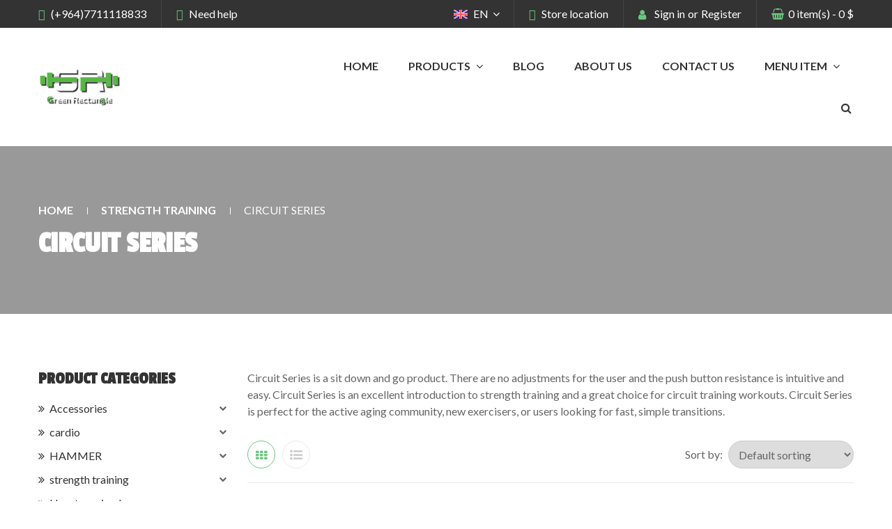

--- FILE ---
content_type: text/html; charset=UTF-8
request_url: https://greenrectangleiraq.com/product-category/strength-training/https-greenrectangleiraq-com-product-circuit-series/
body_size: 32513
content:
<!DOCTYPE html>
<html dir="ltr" lang="en-US" prefix="og: https://ogp.me/ns#">
<head>
    <meta http-equiv="Content-Type" content="text/html; charset=UTF-8" />
    <meta name="viewport" content="width=device-width, initial-scale=1">
  	    				<script>document.documentElement.className = document.documentElement.className + ' yes-js js_active js'</script>
			<title>CIRCUIT SERIES - Green Rectangle Iraq</title>
	<style>img:is([sizes="auto" i], [sizes^="auto," i]) { contain-intrinsic-size: 3000px 1500px }</style>
	
		<!-- All in One SEO 4.8.3.2 - aioseo.com -->
	<meta name="description" content="Circuit Series is a sit down and go product. There are no adjustments for the user and the push button resistance is intuitive and easy. Circuit Series is an excellent introduction to strength training and a great choice for circuit training workouts. Circuit Series is perfect for the active aging community, new exercisers, or users looking for fast, simple transitions." />
	<meta name="robots" content="max-image-preview:large" />
	<link rel="canonical" href="https://greenrectangleiraq.com/product-category/strength-training/https-greenrectangleiraq-com-product-circuit-series/" />
	<meta name="generator" content="All in One SEO (AIOSEO) 4.8.3.2" />
		<script type="application/ld+json" class="aioseo-schema">
			{"@context":"https:\/\/schema.org","@graph":[{"@type":"BreadcrumbList","@id":"https:\/\/greenrectangleiraq.com\/product-category\/strength-training\/https-greenrectangleiraq-com-product-circuit-series\/#breadcrumblist","itemListElement":[{"@type":"ListItem","@id":"https:\/\/greenrectangleiraq.com#listItem","position":1,"name":"Home","item":"https:\/\/greenrectangleiraq.com","nextItem":{"@type":"ListItem","@id":"https:\/\/greenrectangleiraq.com\/shop\/#listItem","name":"Shop"}},{"@type":"ListItem","@id":"https:\/\/greenrectangleiraq.com\/shop\/#listItem","position":2,"name":"Shop","item":"https:\/\/greenrectangleiraq.com\/shop\/","nextItem":{"@type":"ListItem","@id":"https:\/\/greenrectangleiraq.com\/product-category\/strength-training\/#listItem","name":"strength training"},"previousItem":{"@type":"ListItem","@id":"https:\/\/greenrectangleiraq.com#listItem","name":"Home"}},{"@type":"ListItem","@id":"https:\/\/greenrectangleiraq.com\/product-category\/strength-training\/#listItem","position":3,"name":"strength training","item":"https:\/\/greenrectangleiraq.com\/product-category\/strength-training\/","nextItem":{"@type":"ListItem","@id":"https:\/\/greenrectangleiraq.com\/product-category\/strength-training\/https-greenrectangleiraq-com-product-circuit-series\/#listItem","name":"CIRCUIT SERIES"},"previousItem":{"@type":"ListItem","@id":"https:\/\/greenrectangleiraq.com\/shop\/#listItem","name":"Shop"}},{"@type":"ListItem","@id":"https:\/\/greenrectangleiraq.com\/product-category\/strength-training\/https-greenrectangleiraq-com-product-circuit-series\/#listItem","position":4,"name":"CIRCUIT SERIES","previousItem":{"@type":"ListItem","@id":"https:\/\/greenrectangleiraq.com\/product-category\/strength-training\/#listItem","name":"strength training"}}]},{"@type":"CollectionPage","@id":"https:\/\/greenrectangleiraq.com\/product-category\/strength-training\/https-greenrectangleiraq-com-product-circuit-series\/#collectionpage","url":"https:\/\/greenrectangleiraq.com\/product-category\/strength-training\/https-greenrectangleiraq-com-product-circuit-series\/","name":"CIRCUIT SERIES - Green Rectangle Iraq","description":"Circuit Series is a sit down and go product. There are no adjustments for the user and the push button resistance is intuitive and easy. Circuit Series is an excellent introduction to strength training and a great choice for circuit training workouts. Circuit Series is perfect for the active aging community, new exercisers, or users looking for fast, simple transitions.","inLanguage":"en-US","isPartOf":{"@id":"https:\/\/greenrectangleiraq.com\/#website"},"breadcrumb":{"@id":"https:\/\/greenrectangleiraq.com\/product-category\/strength-training\/https-greenrectangleiraq-com-product-circuit-series\/#breadcrumblist"}},{"@type":"Organization","@id":"https:\/\/greenrectangleiraq.com\/#organization","name":"Green Rectangle Iraq","description":"Your Facility or Home","url":"https:\/\/greenrectangleiraq.com\/","logo":{"@type":"ImageObject","url":"https:\/\/greenrectangleiraq.com\/wp-content\/uploads\/2018\/12\/4439b7f3-e2a9-4951-a7c8-9ef89fe9976a.jpg","@id":"https:\/\/greenrectangleiraq.com\/product-category\/strength-training\/https-greenrectangleiraq-com-product-circuit-series\/#organizationLogo","width":473,"height":473},"image":{"@id":"https:\/\/greenrectangleiraq.com\/product-category\/strength-training\/https-greenrectangleiraq-com-product-circuit-series\/#organizationLogo"},"sameAs":["https:\/\/www.facebook.com\/companygreentrai\/","https:\/\/www.instagram.com\/green_rectangleiraq\/","https:\/\/www.youtube.com\/channel\/UCFEIBlqKOP55Z6r7JiOdk-A"]},{"@type":"WebSite","@id":"https:\/\/greenrectangleiraq.com\/#website","url":"https:\/\/greenrectangleiraq.com\/","name":"Green Rectangle Iraq","alternateName":"\u0634\u0631\u0643\u0629 \u0627\u0644\u0645\u0633\u062a\u0637\u064a\u0644 \u0627\u0644\u0627\u062e\u0636\u0631","description":"Your Facility or Home","inLanguage":"en-US","publisher":{"@id":"https:\/\/greenrectangleiraq.com\/#organization"}}]}
		</script>
		<!-- All in One SEO -->

<link rel='dns-prefetch' href='//platform-api.sharethis.com' />
<link rel='dns-prefetch' href='//fonts.googleapis.com' />
<link rel='preconnect' href='https://fonts.gstatic.com' crossorigin />
<link rel="alternate" type="application/rss+xml" title="Green Rectangle Iraq &raquo; Feed" href="https://greenrectangleiraq.com/feed/" />
<link rel="alternate" type="application/rss+xml" title="Green Rectangle Iraq &raquo; Comments Feed" href="https://greenrectangleiraq.com/comments/feed/" />
<link rel="alternate" type="application/rss+xml" title="Green Rectangle Iraq &raquo; CIRCUIT SERIES Category Feed" href="https://greenrectangleiraq.com/product-category/strength-training/https-greenrectangleiraq-com-product-circuit-series/feed/" />
		<!-- This site uses the Google Analytics by MonsterInsights plugin v9.6.0 - Using Analytics tracking - https://www.monsterinsights.com/ -->
		<!-- Note: MonsterInsights is not currently configured on this site. The site owner needs to authenticate with Google Analytics in the MonsterInsights settings panel. -->
					<!-- No tracking code set -->
				<!-- / Google Analytics by MonsterInsights -->
		<script type="text/javascript">
/* <![CDATA[ */
window._wpemojiSettings = {"baseUrl":"https:\/\/s.w.org\/images\/core\/emoji\/16.0.1\/72x72\/","ext":".png","svgUrl":"https:\/\/s.w.org\/images\/core\/emoji\/16.0.1\/svg\/","svgExt":".svg","source":{"concatemoji":"https:\/\/greenrectangleiraq.com\/wp-includes\/js\/wp-emoji-release.min.js?ver=6.8.3"}};
/*! This file is auto-generated */
!function(s,n){var o,i,e;function c(e){try{var t={supportTests:e,timestamp:(new Date).valueOf()};sessionStorage.setItem(o,JSON.stringify(t))}catch(e){}}function p(e,t,n){e.clearRect(0,0,e.canvas.width,e.canvas.height),e.fillText(t,0,0);var t=new Uint32Array(e.getImageData(0,0,e.canvas.width,e.canvas.height).data),a=(e.clearRect(0,0,e.canvas.width,e.canvas.height),e.fillText(n,0,0),new Uint32Array(e.getImageData(0,0,e.canvas.width,e.canvas.height).data));return t.every(function(e,t){return e===a[t]})}function u(e,t){e.clearRect(0,0,e.canvas.width,e.canvas.height),e.fillText(t,0,0);for(var n=e.getImageData(16,16,1,1),a=0;a<n.data.length;a++)if(0!==n.data[a])return!1;return!0}function f(e,t,n,a){switch(t){case"flag":return n(e,"\ud83c\udff3\ufe0f\u200d\u26a7\ufe0f","\ud83c\udff3\ufe0f\u200b\u26a7\ufe0f")?!1:!n(e,"\ud83c\udde8\ud83c\uddf6","\ud83c\udde8\u200b\ud83c\uddf6")&&!n(e,"\ud83c\udff4\udb40\udc67\udb40\udc62\udb40\udc65\udb40\udc6e\udb40\udc67\udb40\udc7f","\ud83c\udff4\u200b\udb40\udc67\u200b\udb40\udc62\u200b\udb40\udc65\u200b\udb40\udc6e\u200b\udb40\udc67\u200b\udb40\udc7f");case"emoji":return!a(e,"\ud83e\udedf")}return!1}function g(e,t,n,a){var r="undefined"!=typeof WorkerGlobalScope&&self instanceof WorkerGlobalScope?new OffscreenCanvas(300,150):s.createElement("canvas"),o=r.getContext("2d",{willReadFrequently:!0}),i=(o.textBaseline="top",o.font="600 32px Arial",{});return e.forEach(function(e){i[e]=t(o,e,n,a)}),i}function t(e){var t=s.createElement("script");t.src=e,t.defer=!0,s.head.appendChild(t)}"undefined"!=typeof Promise&&(o="wpEmojiSettingsSupports",i=["flag","emoji"],n.supports={everything:!0,everythingExceptFlag:!0},e=new Promise(function(e){s.addEventListener("DOMContentLoaded",e,{once:!0})}),new Promise(function(t){var n=function(){try{var e=JSON.parse(sessionStorage.getItem(o));if("object"==typeof e&&"number"==typeof e.timestamp&&(new Date).valueOf()<e.timestamp+604800&&"object"==typeof e.supportTests)return e.supportTests}catch(e){}return null}();if(!n){if("undefined"!=typeof Worker&&"undefined"!=typeof OffscreenCanvas&&"undefined"!=typeof URL&&URL.createObjectURL&&"undefined"!=typeof Blob)try{var e="postMessage("+g.toString()+"("+[JSON.stringify(i),f.toString(),p.toString(),u.toString()].join(",")+"));",a=new Blob([e],{type:"text/javascript"}),r=new Worker(URL.createObjectURL(a),{name:"wpTestEmojiSupports"});return void(r.onmessage=function(e){c(n=e.data),r.terminate(),t(n)})}catch(e){}c(n=g(i,f,p,u))}t(n)}).then(function(e){for(var t in e)n.supports[t]=e[t],n.supports.everything=n.supports.everything&&n.supports[t],"flag"!==t&&(n.supports.everythingExceptFlag=n.supports.everythingExceptFlag&&n.supports[t]);n.supports.everythingExceptFlag=n.supports.everythingExceptFlag&&!n.supports.flag,n.DOMReady=!1,n.readyCallback=function(){n.DOMReady=!0}}).then(function(){return e}).then(function(){var e;n.supports.everything||(n.readyCallback(),(e=n.source||{}).concatemoji?t(e.concatemoji):e.wpemoji&&e.twemoji&&(t(e.twemoji),t(e.wpemoji)))}))}((window,document),window._wpemojiSettings);
/* ]]> */
</script>

<style id='wp-emoji-styles-inline-css' type='text/css'>

	img.wp-smiley, img.emoji {
		display: inline !important;
		border: none !important;
		box-shadow: none !important;
		height: 1em !important;
		width: 1em !important;
		margin: 0 0.07em !important;
		vertical-align: -0.1em !important;
		background: none !important;
		padding: 0 !important;
	}
</style>
<link rel='stylesheet' id='wp-block-library-css' href='https://greenrectangleiraq.com/wp-includes/css/dist/block-library/style.min.css?ver=6.8.3' type='text/css' media='all' />
<style id='classic-theme-styles-inline-css' type='text/css'>
/*! This file is auto-generated */
.wp-block-button__link{color:#fff;background-color:#32373c;border-radius:9999px;box-shadow:none;text-decoration:none;padding:calc(.667em + 2px) calc(1.333em + 2px);font-size:1.125em}.wp-block-file__button{background:#32373c;color:#fff;text-decoration:none}
</style>
<style id='ce4wp-subscribe-style-inline-css' type='text/css'>
.wp-block-ce4wp-subscribe{max-width:840px;margin:0 auto}.wp-block-ce4wp-subscribe .title{margin-bottom:0}.wp-block-ce4wp-subscribe .subTitle{margin-top:0;font-size:0.8em}.wp-block-ce4wp-subscribe .disclaimer{margin-top:5px;font-size:0.8em}.wp-block-ce4wp-subscribe .disclaimer .disclaimer-label{margin-left:10px}.wp-block-ce4wp-subscribe .inputBlock{width:100%;margin-bottom:10px}.wp-block-ce4wp-subscribe .inputBlock input{width:100%}.wp-block-ce4wp-subscribe .inputBlock label{display:inline-block}.wp-block-ce4wp-subscribe .submit-button{margin-top:25px;display:block}.wp-block-ce4wp-subscribe .required-text{display:inline-block;margin:0;padding:0;margin-left:0.3em}.wp-block-ce4wp-subscribe .onSubmission{height:0;max-width:840px;margin:0 auto}.wp-block-ce4wp-subscribe .firstNameSummary .lastNameSummary{text-transform:capitalize}.wp-block-ce4wp-subscribe .ce4wp-inline-notification{display:flex;flex-direction:row;align-items:center;padding:13px 10px;width:100%;height:40px;border-style:solid;border-color:orange;border-width:1px;border-left-width:4px;border-radius:3px;background:rgba(255,133,15,0.1);flex:none;order:0;flex-grow:1;margin:0px 0px}.wp-block-ce4wp-subscribe .ce4wp-inline-warning-text{font-style:normal;font-weight:normal;font-size:16px;line-height:20px;display:flex;align-items:center;color:#571600;margin-left:9px}.wp-block-ce4wp-subscribe .ce4wp-inline-warning-icon{color:orange}.wp-block-ce4wp-subscribe .ce4wp-inline-warning-arrow{color:#571600;margin-left:auto}.wp-block-ce4wp-subscribe .ce4wp-banner-clickable{cursor:pointer}.ce4wp-link{cursor:pointer}

.no-flex{display:block}.sub-header{margin-bottom:1em}


</style>
<link rel='stylesheet' id='yith-wcan-shortcodes-css' href='https://greenrectangleiraq.com/wp-content/plugins/yith-woocommerce-ajax-navigation/assets/css/shortcodes.css?ver=5.11.1' type='text/css' media='all' />
<style id='yith-wcan-shortcodes-inline-css' type='text/css'>
:root{
	--yith-wcan-filters_colors_titles: #434343;
	--yith-wcan-filters_colors_background: #FFFFFF;
	--yith-wcan-filters_colors_accent: #A7144C;
	--yith-wcan-filters_colors_accent_r: 167;
	--yith-wcan-filters_colors_accent_g: 20;
	--yith-wcan-filters_colors_accent_b: 76;
	--yith-wcan-color_swatches_border_radius: 100%;
	--yith-wcan-color_swatches_size: 30px;
	--yith-wcan-labels_style_background: #FFFFFF;
	--yith-wcan-labels_style_background_hover: #A7144C;
	--yith-wcan-labels_style_background_active: #A7144C;
	--yith-wcan-labels_style_text: #434343;
	--yith-wcan-labels_style_text_hover: #FFFFFF;
	--yith-wcan-labels_style_text_active: #FFFFFF;
	--yith-wcan-anchors_style_text: #434343;
	--yith-wcan-anchors_style_text_hover: #A7144C;
	--yith-wcan-anchors_style_text_active: #A7144C;
}
</style>
<link rel='stylesheet' id='jquery-selectBox-css' href='https://greenrectangleiraq.com/wp-content/plugins/yith-woocommerce-wishlist/assets/css/jquery.selectBox.css?ver=1.2.0' type='text/css' media='all' />
<link rel='stylesheet' id='woocommerce_prettyPhoto_css-css' href='//greenrectangleiraq.com/wp-content/plugins/woocommerce/assets/css/prettyPhoto.css?ver=3.1.6' type='text/css' media='all' />
<link rel='stylesheet' id='yith-wcwl-main-css' href='https://greenrectangleiraq.com/wp-content/plugins/yith-woocommerce-wishlist/assets/css/style.css?ver=4.6.0' type='text/css' media='all' />
<style id='yith-wcwl-main-inline-css' type='text/css'>
 :root { --rounded-corners-radius: 16px; --add-to-cart-rounded-corners-radius: 16px; --color-headers-background: #F4F4F4; --feedback-duration: 3s } 
 :root { --rounded-corners-radius: 16px; --add-to-cart-rounded-corners-radius: 16px; --color-headers-background: #F4F4F4; --feedback-duration: 3s } 
</style>
<style id='global-styles-inline-css' type='text/css'>
:root{--wp--preset--aspect-ratio--square: 1;--wp--preset--aspect-ratio--4-3: 4/3;--wp--preset--aspect-ratio--3-4: 3/4;--wp--preset--aspect-ratio--3-2: 3/2;--wp--preset--aspect-ratio--2-3: 2/3;--wp--preset--aspect-ratio--16-9: 16/9;--wp--preset--aspect-ratio--9-16: 9/16;--wp--preset--color--black: #000000;--wp--preset--color--cyan-bluish-gray: #abb8c3;--wp--preset--color--white: #ffffff;--wp--preset--color--pale-pink: #f78da7;--wp--preset--color--vivid-red: #cf2e2e;--wp--preset--color--luminous-vivid-orange: #ff6900;--wp--preset--color--luminous-vivid-amber: #fcb900;--wp--preset--color--light-green-cyan: #7bdcb5;--wp--preset--color--vivid-green-cyan: #00d084;--wp--preset--color--pale-cyan-blue: #8ed1fc;--wp--preset--color--vivid-cyan-blue: #0693e3;--wp--preset--color--vivid-purple: #9b51e0;--wp--preset--gradient--vivid-cyan-blue-to-vivid-purple: linear-gradient(135deg,rgba(6,147,227,1) 0%,rgb(155,81,224) 100%);--wp--preset--gradient--light-green-cyan-to-vivid-green-cyan: linear-gradient(135deg,rgb(122,220,180) 0%,rgb(0,208,130) 100%);--wp--preset--gradient--luminous-vivid-amber-to-luminous-vivid-orange: linear-gradient(135deg,rgba(252,185,0,1) 0%,rgba(255,105,0,1) 100%);--wp--preset--gradient--luminous-vivid-orange-to-vivid-red: linear-gradient(135deg,rgba(255,105,0,1) 0%,rgb(207,46,46) 100%);--wp--preset--gradient--very-light-gray-to-cyan-bluish-gray: linear-gradient(135deg,rgb(238,238,238) 0%,rgb(169,184,195) 100%);--wp--preset--gradient--cool-to-warm-spectrum: linear-gradient(135deg,rgb(74,234,220) 0%,rgb(151,120,209) 20%,rgb(207,42,186) 40%,rgb(238,44,130) 60%,rgb(251,105,98) 80%,rgb(254,248,76) 100%);--wp--preset--gradient--blush-light-purple: linear-gradient(135deg,rgb(255,206,236) 0%,rgb(152,150,240) 100%);--wp--preset--gradient--blush-bordeaux: linear-gradient(135deg,rgb(254,205,165) 0%,rgb(254,45,45) 50%,rgb(107,0,62) 100%);--wp--preset--gradient--luminous-dusk: linear-gradient(135deg,rgb(255,203,112) 0%,rgb(199,81,192) 50%,rgb(65,88,208) 100%);--wp--preset--gradient--pale-ocean: linear-gradient(135deg,rgb(255,245,203) 0%,rgb(182,227,212) 50%,rgb(51,167,181) 100%);--wp--preset--gradient--electric-grass: linear-gradient(135deg,rgb(202,248,128) 0%,rgb(113,206,126) 100%);--wp--preset--gradient--midnight: linear-gradient(135deg,rgb(2,3,129) 0%,rgb(40,116,252) 100%);--wp--preset--font-size--small: 13px;--wp--preset--font-size--medium: 20px;--wp--preset--font-size--large: 36px;--wp--preset--font-size--x-large: 42px;--wp--preset--spacing--20: 0.44rem;--wp--preset--spacing--30: 0.67rem;--wp--preset--spacing--40: 1rem;--wp--preset--spacing--50: 1.5rem;--wp--preset--spacing--60: 2.25rem;--wp--preset--spacing--70: 3.38rem;--wp--preset--spacing--80: 5.06rem;--wp--preset--shadow--natural: 6px 6px 9px rgba(0, 0, 0, 0.2);--wp--preset--shadow--deep: 12px 12px 50px rgba(0, 0, 0, 0.4);--wp--preset--shadow--sharp: 6px 6px 0px rgba(0, 0, 0, 0.2);--wp--preset--shadow--outlined: 6px 6px 0px -3px rgba(255, 255, 255, 1), 6px 6px rgba(0, 0, 0, 1);--wp--preset--shadow--crisp: 6px 6px 0px rgba(0, 0, 0, 1);}:where(.is-layout-flex){gap: 0.5em;}:where(.is-layout-grid){gap: 0.5em;}body .is-layout-flex{display: flex;}.is-layout-flex{flex-wrap: wrap;align-items: center;}.is-layout-flex > :is(*, div){margin: 0;}body .is-layout-grid{display: grid;}.is-layout-grid > :is(*, div){margin: 0;}:where(.wp-block-columns.is-layout-flex){gap: 2em;}:where(.wp-block-columns.is-layout-grid){gap: 2em;}:where(.wp-block-post-template.is-layout-flex){gap: 1.25em;}:where(.wp-block-post-template.is-layout-grid){gap: 1.25em;}.has-black-color{color: var(--wp--preset--color--black) !important;}.has-cyan-bluish-gray-color{color: var(--wp--preset--color--cyan-bluish-gray) !important;}.has-white-color{color: var(--wp--preset--color--white) !important;}.has-pale-pink-color{color: var(--wp--preset--color--pale-pink) !important;}.has-vivid-red-color{color: var(--wp--preset--color--vivid-red) !important;}.has-luminous-vivid-orange-color{color: var(--wp--preset--color--luminous-vivid-orange) !important;}.has-luminous-vivid-amber-color{color: var(--wp--preset--color--luminous-vivid-amber) !important;}.has-light-green-cyan-color{color: var(--wp--preset--color--light-green-cyan) !important;}.has-vivid-green-cyan-color{color: var(--wp--preset--color--vivid-green-cyan) !important;}.has-pale-cyan-blue-color{color: var(--wp--preset--color--pale-cyan-blue) !important;}.has-vivid-cyan-blue-color{color: var(--wp--preset--color--vivid-cyan-blue) !important;}.has-vivid-purple-color{color: var(--wp--preset--color--vivid-purple) !important;}.has-black-background-color{background-color: var(--wp--preset--color--black) !important;}.has-cyan-bluish-gray-background-color{background-color: var(--wp--preset--color--cyan-bluish-gray) !important;}.has-white-background-color{background-color: var(--wp--preset--color--white) !important;}.has-pale-pink-background-color{background-color: var(--wp--preset--color--pale-pink) !important;}.has-vivid-red-background-color{background-color: var(--wp--preset--color--vivid-red) !important;}.has-luminous-vivid-orange-background-color{background-color: var(--wp--preset--color--luminous-vivid-orange) !important;}.has-luminous-vivid-amber-background-color{background-color: var(--wp--preset--color--luminous-vivid-amber) !important;}.has-light-green-cyan-background-color{background-color: var(--wp--preset--color--light-green-cyan) !important;}.has-vivid-green-cyan-background-color{background-color: var(--wp--preset--color--vivid-green-cyan) !important;}.has-pale-cyan-blue-background-color{background-color: var(--wp--preset--color--pale-cyan-blue) !important;}.has-vivid-cyan-blue-background-color{background-color: var(--wp--preset--color--vivid-cyan-blue) !important;}.has-vivid-purple-background-color{background-color: var(--wp--preset--color--vivid-purple) !important;}.has-black-border-color{border-color: var(--wp--preset--color--black) !important;}.has-cyan-bluish-gray-border-color{border-color: var(--wp--preset--color--cyan-bluish-gray) !important;}.has-white-border-color{border-color: var(--wp--preset--color--white) !important;}.has-pale-pink-border-color{border-color: var(--wp--preset--color--pale-pink) !important;}.has-vivid-red-border-color{border-color: var(--wp--preset--color--vivid-red) !important;}.has-luminous-vivid-orange-border-color{border-color: var(--wp--preset--color--luminous-vivid-orange) !important;}.has-luminous-vivid-amber-border-color{border-color: var(--wp--preset--color--luminous-vivid-amber) !important;}.has-light-green-cyan-border-color{border-color: var(--wp--preset--color--light-green-cyan) !important;}.has-vivid-green-cyan-border-color{border-color: var(--wp--preset--color--vivid-green-cyan) !important;}.has-pale-cyan-blue-border-color{border-color: var(--wp--preset--color--pale-cyan-blue) !important;}.has-vivid-cyan-blue-border-color{border-color: var(--wp--preset--color--vivid-cyan-blue) !important;}.has-vivid-purple-border-color{border-color: var(--wp--preset--color--vivid-purple) !important;}.has-vivid-cyan-blue-to-vivid-purple-gradient-background{background: var(--wp--preset--gradient--vivid-cyan-blue-to-vivid-purple) !important;}.has-light-green-cyan-to-vivid-green-cyan-gradient-background{background: var(--wp--preset--gradient--light-green-cyan-to-vivid-green-cyan) !important;}.has-luminous-vivid-amber-to-luminous-vivid-orange-gradient-background{background: var(--wp--preset--gradient--luminous-vivid-amber-to-luminous-vivid-orange) !important;}.has-luminous-vivid-orange-to-vivid-red-gradient-background{background: var(--wp--preset--gradient--luminous-vivid-orange-to-vivid-red) !important;}.has-very-light-gray-to-cyan-bluish-gray-gradient-background{background: var(--wp--preset--gradient--very-light-gray-to-cyan-bluish-gray) !important;}.has-cool-to-warm-spectrum-gradient-background{background: var(--wp--preset--gradient--cool-to-warm-spectrum) !important;}.has-blush-light-purple-gradient-background{background: var(--wp--preset--gradient--blush-light-purple) !important;}.has-blush-bordeaux-gradient-background{background: var(--wp--preset--gradient--blush-bordeaux) !important;}.has-luminous-dusk-gradient-background{background: var(--wp--preset--gradient--luminous-dusk) !important;}.has-pale-ocean-gradient-background{background: var(--wp--preset--gradient--pale-ocean) !important;}.has-electric-grass-gradient-background{background: var(--wp--preset--gradient--electric-grass) !important;}.has-midnight-gradient-background{background: var(--wp--preset--gradient--midnight) !important;}.has-small-font-size{font-size: var(--wp--preset--font-size--small) !important;}.has-medium-font-size{font-size: var(--wp--preset--font-size--medium) !important;}.has-large-font-size{font-size: var(--wp--preset--font-size--large) !important;}.has-x-large-font-size{font-size: var(--wp--preset--font-size--x-large) !important;}
:where(.wp-block-post-template.is-layout-flex){gap: 1.25em;}:where(.wp-block-post-template.is-layout-grid){gap: 1.25em;}
:where(.wp-block-columns.is-layout-flex){gap: 2em;}:where(.wp-block-columns.is-layout-grid){gap: 2em;}
:root :where(.wp-block-pullquote){font-size: 1.5em;line-height: 1.6;}
</style>
<link rel='stylesheet' id='contact-form-7-css' href='https://greenrectangleiraq.com/wp-content/plugins/contact-form-7/includes/css/styles.css?ver=6.0.6' type='text/css' media='all' />
<link rel='stylesheet' id='rs-plugin-settings-css' href='https://greenrectangleiraq.com/wp-content/plugins/revslider/public/assets/css/rs6.css?ver=6.4.11' type='text/css' media='all' />
<style id='rs-plugin-settings-inline-css' type='text/css'>
#rs-demo-id {}
</style>
<style id='woocommerce-inline-inline-css' type='text/css'>
.woocommerce form .form-row .required { visibility: visible; }
</style>
<link rel='stylesheet' id='extendify-utility-styles-css' href='https://greenrectangleiraq.com/wp-content/plugins/extendify/public/build/utility-minimum.css?ver=6.8.3' type='text/css' media='all' />
<link rel='stylesheet' id='yith-wcan-frontend-css' href='https://greenrectangleiraq.com/wp-content/plugins/yith-woocommerce-ajax-navigation/assets/css/frontend.css?ver=5.11.1' type='text/css' media='all' />
<link rel='stylesheet' id='yith_wcbm_badge_style-css' href='https://greenrectangleiraq.com/wp-content/plugins/yith-woocommerce-badges-management/assets/css/frontend.css?ver=3.16.0' type='text/css' media='all' />
<link rel='stylesheet' id='yith-gfont-open-sans-css' href='https://greenrectangleiraq.com/wp-content/plugins/yith-woocommerce-badges-management/assets/fonts/open-sans/style.css?ver=3.16.0' type='text/css' media='all' />
<link rel='stylesheet' id='yith-quick-view-css' href='https://greenrectangleiraq.com/wp-content/plugins/yith-woocommerce-quick-view/assets/css/yith-quick-view.css?ver=2.5.0' type='text/css' media='all' />
<style id='yith-quick-view-inline-css' type='text/css'>

				#yith-quick-view-modal .yith-quick-view-overlay{background:rgba( 0, 0, 0, 0.8)}
				#yith-quick-view-modal .yith-wcqv-main{background:#ffffff;}
				#yith-quick-view-close{color:#cdcdcd;}
				#yith-quick-view-close:hover{color:#ff0000;}
</style>
<link rel='stylesheet' id='brands-styles-css' href='https://greenrectangleiraq.com/wp-content/plugins/woocommerce/assets/css/brands.css?ver=9.9.6' type='text/css' media='all' />
<link rel='stylesheet' id='bootstrap-css' href='https://greenrectangleiraq.com/wp-content/themes/bodycenter/assets/css/bootstrap.min.css?ver=6.8.3' type='text/css' media='all' />
<link rel='stylesheet' id='owlcarousel-css' href='https://greenrectangleiraq.com/wp-content/themes/bodycenter/assets/css/owl.carousel.min.css?ver=6.8.3' type='text/css' media='all' />
<link rel='stylesheet' id='slick-css' href='https://greenrectangleiraq.com/wp-content/themes/bodycenter/assets/css/slick.min.css?ver=6.8.3' type='text/css' media='all' />
<link rel='stylesheet' id='bodycenter-ie9-css' href='https://greenrectangleiraq.com/wp-content/themes/bodycenter/assets/css/ie9.css?ver=6.8.3' type='text/css' media='all' />
<link rel='stylesheet' id='select2-css' href='https://greenrectangleiraq.com/wp-content/plugins/woocommerce/assets/css/select2.css?ver=9.9.6' type='text/css' media='all' />
<link rel='stylesheet' id='font-awesome-css' href='https://greenrectangleiraq.com/wp-content/themes/bodycenter/assets/fonts/awesome/css/font-awesome.min.css?ver=6.8.3' type='text/css' media='all' />
<style id='font-awesome-inline-css' type='text/css'>
[data-font="FontAwesome"]:before {font-family: 'FontAwesome' !important;content: attr(data-icon) !important;speak: none !important;font-weight: normal !important;font-variant: normal !important;text-transform: none !important;line-height: 1 !important;font-style: normal !important;-webkit-font-smoothing: antialiased !important;-moz-osx-font-smoothing: grayscale !important;}
</style>
<link rel='stylesheet' id='flaticon-css' href='https://greenrectangleiraq.com/wp-content/themes/bodycenter/assets/fonts/bodycenter-flaticon/font/flaticon.css?ver=6.8.3' type='text/css' media='all' />
<link rel='stylesheet' id='bodycenter-theme-style-css' href='https://greenrectangleiraq.com/wp-content/themes/bodycenter/assets/css/theme-6bc681-666666.css?ver=6.8.3' type='text/css' media='all' />
<style id='bodycenter-theme-style-inline-css' type='text/css'>
body {font-family:Lato;font-weight:400;font-size:16px;color:#666666;}.widgettitle, .widget-title, .wpb_heading, .button, input[type=submit], .more-link, .second-font, .page-header, .entry-summary .product_title, .cart_totals > h2, .price, .product .cart-wrap{font-family:Passion One;}
</style>
<link rel='stylesheet' id='jquery-fixedheadertable-style-css' href='https://greenrectangleiraq.com/wp-content/plugins/yith-woocommerce-compare/assets/css/jquery.dataTables.css?ver=1.10.18' type='text/css' media='all' />
<link rel='stylesheet' id='yith_woocompare_page-css' href='https://greenrectangleiraq.com/wp-content/plugins/yith-woocommerce-compare/assets/css/compare.css?ver=3.1.0' type='text/css' media='all' />
<link rel='stylesheet' id='yith-woocompare-widget-css' href='https://greenrectangleiraq.com/wp-content/plugins/yith-woocommerce-compare/assets/css/widget.css?ver=3.1.0' type='text/css' media='all' />
<link rel='stylesheet' id='newsletter-css' href='https://greenrectangleiraq.com/wp-content/plugins/newsletter/style.css?ver=8.9.1' type='text/css' media='all' />
<link rel="preload" as="style" href="https://fonts.googleapis.com/css?family=Lato:100,300,400,700,900,100italic,300italic,400italic,700italic,900italic%7CPassion%20One&#038;display=swap&#038;ver=1647521081" /><link rel="stylesheet" href="https://fonts.googleapis.com/css?family=Lato:100,300,400,700,900,100italic,300italic,400italic,700italic,900italic%7CPassion%20One&#038;display=swap&#038;ver=1647521081" media="print" onload="this.media='all'"><noscript><link rel="stylesheet" href="https://fonts.googleapis.com/css?family=Lato:100,300,400,700,900,100italic,300italic,400italic,700italic,900italic%7CPassion%20One&#038;display=swap&#038;ver=1647521081" /></noscript><script type="text/javascript" src="https://greenrectangleiraq.com/wp-includes/js/jquery/jquery.min.js?ver=3.7.1" id="jquery-core-js"></script>
<script type="text/javascript" src="https://greenrectangleiraq.com/wp-includes/js/jquery/jquery-migrate.min.js?ver=3.4.1" id="jquery-migrate-js"></script>
<script type="text/javascript" src="https://greenrectangleiraq.com/wp-content/plugins/revslider/public/assets/js/rbtools.min.js?ver=6.4.8" id="tp-tools-js"></script>
<script type="text/javascript" src="https://greenrectangleiraq.com/wp-content/plugins/revslider/public/assets/js/rs6.min.js?ver=6.4.11" id="revmin-js"></script>
<script type="text/javascript" src="//platform-api.sharethis.com/js/sharethis.js?ver=8.5.2#property=62878d4bd132c10019c1f4ed&amp;product=gdpr-compliance-tool-v2&amp;source=simple-share-buttons-adder-wordpress" id="simple-share-buttons-adder-mu-js"></script>
<script type="text/javascript" src="https://greenrectangleiraq.com/wp-content/plugins/woocommerce/assets/js/jquery-blockui/jquery.blockUI.min.js?ver=2.7.0-wc.9.9.6" id="jquery-blockui-js" data-wp-strategy="defer"></script>
<script type="text/javascript" id="wc-add-to-cart-js-extra">
/* <![CDATA[ */
var wc_add_to_cart_params = {"ajax_url":"\/wp-admin\/admin-ajax.php","wc_ajax_url":"\/?wc-ajax=%%endpoint%%","i18n_view_cart":"View cart","cart_url":"https:\/\/greenrectangleiraq.com\/cart\/","is_cart":"","cart_redirect_after_add":"no"};
/* ]]> */
</script>
<script type="text/javascript" src="https://greenrectangleiraq.com/wp-content/plugins/woocommerce/assets/js/frontend/add-to-cart.min.js?ver=9.9.6" id="wc-add-to-cart-js" data-wp-strategy="defer"></script>
<script type="text/javascript" src="https://greenrectangleiraq.com/wp-content/plugins/woocommerce/assets/js/js-cookie/js.cookie.min.js?ver=2.1.4-wc.9.9.6" id="js-cookie-js" defer="defer" data-wp-strategy="defer"></script>
<script type="text/javascript" id="woocommerce-js-extra">
/* <![CDATA[ */
var woocommerce_params = {"ajax_url":"\/wp-admin\/admin-ajax.php","wc_ajax_url":"\/?wc-ajax=%%endpoint%%","i18n_password_show":"Show password","i18n_password_hide":"Hide password"};
/* ]]> */
</script>
<script type="text/javascript" src="https://greenrectangleiraq.com/wp-content/plugins/woocommerce/assets/js/frontend/woocommerce.min.js?ver=9.9.6" id="woocommerce-js" defer="defer" data-wp-strategy="defer"></script>
<script type="text/javascript" src="https://greenrectangleiraq.com/wp-content/plugins/js_composer/assets/js/vendors/woocommerce-add-to-cart.js?ver=6.6.0" id="vc_woocommerce-add-to-cart-js-js"></script>
<!--[if lt IE 9]>
<script type="text/javascript" src="https://greenrectangleiraq.com/wp-content/themes/bodycenter/assets/js/html5.js?ver=6.8.3" id="html5-js"></script>
<![endif]-->
<!--[if lt IE 9]>
<script type="text/javascript" src="https://greenrectangleiraq.com/wp-content/themes/bodycenter/assets/js/respond.min.js?ver=6.8.3" id="respond-js"></script>
<![endif]-->
<link rel="https://api.w.org/" href="https://greenrectangleiraq.com/wp-json/" /><link rel="alternate" title="JSON" type="application/json" href="https://greenrectangleiraq.com/wp-json/wp/v2/product_cat/138" /><link rel="EditURI" type="application/rsd+xml" title="RSD" href="https://greenrectangleiraq.com/xmlrpc.php?rsd" />
<meta name="generator" content="WordPress 6.8.3" />
<meta name="generator" content="WooCommerce 9.9.6" />
<meta name="generator" content="Redux 4.5.7" />	<noscript><style>.woocommerce-product-gallery{ opacity: 1 !important; }</style></noscript>
	<style type="text/css">.recentcomments a{display:inline !important;padding:0 !important;margin:0 !important;}</style><link rel="preconnect" href="//code.tidio.co"><meta name="generator" content="Powered by WPBakery Page Builder - drag and drop page builder for WordPress."/>
<meta name="generator" content="Powered by Slider Revolution 6.4.11 - responsive, Mobile-Friendly Slider Plugin for WordPress with comfortable drag and drop interface." />
<link rel="icon" href="https://greenrectangleiraq.com/wp-content/uploads/2022/02/cropped-cropped-wqerArtboard-1-32x32.png" sizes="32x32" />
<link rel="icon" href="https://greenrectangleiraq.com/wp-content/uploads/2022/02/cropped-cropped-wqerArtboard-1-192x192.png" sizes="192x192" />
<link rel="apple-touch-icon" href="https://greenrectangleiraq.com/wp-content/uploads/2022/02/cropped-cropped-wqerArtboard-1-180x180.png" />
<meta name="msapplication-TileImage" content="https://greenrectangleiraq.com/wp-content/uploads/2022/02/cropped-cropped-wqerArtboard-1-270x270.png" />
<script type="text/javascript">function setREVStartSize(e){
			//window.requestAnimationFrame(function() {				 
				window.RSIW = window.RSIW===undefined ? window.innerWidth : window.RSIW;	
				window.RSIH = window.RSIH===undefined ? window.innerHeight : window.RSIH;	
				try {								
					var pw = document.getElementById(e.c).parentNode.offsetWidth,
						newh;
					pw = pw===0 || isNaN(pw) ? window.RSIW : pw;
					e.tabw = e.tabw===undefined ? 0 : parseInt(e.tabw);
					e.thumbw = e.thumbw===undefined ? 0 : parseInt(e.thumbw);
					e.tabh = e.tabh===undefined ? 0 : parseInt(e.tabh);
					e.thumbh = e.thumbh===undefined ? 0 : parseInt(e.thumbh);
					e.tabhide = e.tabhide===undefined ? 0 : parseInt(e.tabhide);
					e.thumbhide = e.thumbhide===undefined ? 0 : parseInt(e.thumbhide);
					e.mh = e.mh===undefined || e.mh=="" || e.mh==="auto" ? 0 : parseInt(e.mh,0);		
					if(e.layout==="fullscreen" || e.l==="fullscreen") 						
						newh = Math.max(e.mh,window.RSIH);					
					else{					
						e.gw = Array.isArray(e.gw) ? e.gw : [e.gw];
						for (var i in e.rl) if (e.gw[i]===undefined || e.gw[i]===0) e.gw[i] = e.gw[i-1];					
						e.gh = e.el===undefined || e.el==="" || (Array.isArray(e.el) && e.el.length==0)? e.gh : e.el;
						e.gh = Array.isArray(e.gh) ? e.gh : [e.gh];
						for (var i in e.rl) if (e.gh[i]===undefined || e.gh[i]===0) e.gh[i] = e.gh[i-1];
											
						var nl = new Array(e.rl.length),
							ix = 0,						
							sl;					
						e.tabw = e.tabhide>=pw ? 0 : e.tabw;
						e.thumbw = e.thumbhide>=pw ? 0 : e.thumbw;
						e.tabh = e.tabhide>=pw ? 0 : e.tabh;
						e.thumbh = e.thumbhide>=pw ? 0 : e.thumbh;					
						for (var i in e.rl) nl[i] = e.rl[i]<window.RSIW ? 0 : e.rl[i];
						sl = nl[0];									
						for (var i in nl) if (sl>nl[i] && nl[i]>0) { sl = nl[i]; ix=i;}															
						var m = pw>(e.gw[ix]+e.tabw+e.thumbw) ? 1 : (pw-(e.tabw+e.thumbw)) / (e.gw[ix]);					
						newh =  (e.gh[ix] * m) + (e.tabh + e.thumbh);
					}				
					if(window.rs_init_css===undefined) window.rs_init_css = document.head.appendChild(document.createElement("style"));					
					document.getElementById(e.c).height = newh+"px";
					window.rs_init_css.innerHTML += "#"+e.c+"_wrapper { height: "+newh+"px }";				
				} catch(e){
					console.log("Failure at Presize of Slider:" + e)
				}					   
			//});
		  };</script>
<style id="bodycenter_themeoptions-dynamic-css" title="dynamic-css" class="redux-options-output">.site-title{color:#6bc681;}</style><style type="text/css">.vc_custom_1549957226819{margin-top: -5px !important;margin-right: 0px !important;margin-bottom: 40px !important;margin-left: 0px !important;}.vc_custom_1549958260965{border-top-width: 1px !important;border-right-width: 1px !important;border-bottom-width: 1px !important;border-left-width: 1px !important;padding-top: 25px !important;padding-right: 30px !important;padding-bottom: 25px !important;padding-left: 30px !important;background-color: rgba(255,226,226,0.4) !important;*background-color: rgb(255,226,226) !important;border-left-color: rgba(255,147,147,0.6) !important;border-left-style: dashed !important;border-right-color: rgba(255,147,147,0.6) !important;border-right-style: dashed !important;border-top-color: rgba(255,147,147,0.6) !important;border-top-style: dashed !important;border-bottom-color: rgba(255,147,147,0.6) !important;border-bottom-style: dashed !important;}.vc_custom_1549956885925{margin-bottom: 15px !important;}.vc_custom_1552895926024{padding-top: 20px !important;padding-bottom: 30px !important;background-color: #f5f5f5 !important;}.vc_custom_1552898999945{padding-top: 10px !important;padding-right: 15px !important;padding-left: 15px !important;}.vc_custom_1552899005831{padding-top: 10px !important;padding-right: 15px !important;padding-left: 15px !important;}.vc_custom_1547624790391{margin-bottom: 0px !important;}.vc_custom_1553942015683{border-top-width: 1px !important;padding-top: 45px !important;padding-bottom: 90px !important;background-position: 0 0 !important;background-repeat: no-repeat !important;border-top-color: #eaeaea !important;border-top-style: solid !important;}.vc_custom_1545800448995{border-top-width: 1px !important;padding-bottom: 30px !important;border-top-color: #eaeaea !important;border-top-style: solid !important;}.vc_custom_1553942034793{padding-top: 45px !important;}.vc_custom_1553942043956{padding-top: 45px !important;}.vc_custom_1553942052628{padding-top: 45px !important;}.vc_custom_1553942061597{padding-top: 45px !important;}.vc_custom_1545800506624{margin-bottom: 20px !important;}.vc_custom_1553834874626{margin-bottom: 30px !important;}.vc_custom_1545808387341{margin-bottom: 0px !important;}.vc_custom_1552895486577{padding-top: 30px !important;}.vc_custom_1552895476064{padding-top: 30px !important;}.vc_custom_1547624771480{margin-bottom: 0px !important;}.sns-footer .foot1-have-right-bg{ background-position: top right !important; }.vc_custom_1552700073834{padding-top: 45px !important;padding-bottom: 90px !important;background: rgba(0,0,0,0.8) url(http://greenrectangleiraq.com/wp-content/uploads/2018/12/foot-1-bg.png?id=155) !important;background-position: 0 0 !important;background-repeat: no-repeat !important;*background-color: rgb(0,0,0) !important;}.vc_custom_1552539128599{padding-top: 20px !important;padding-bottom: 30px !important;background-color: #222222 !important;}.vc_custom_1552700080495{padding-top: 45px !important;}.vc_custom_1552700086223{padding-top: 45px !important;}.vc_custom_1552700090648{padding-top: 45px !important;}.vc_custom_1552700097035{padding-top: 45px !important;}.vc_custom_1545799164893{margin-bottom: 20px !important;}.vc_custom_1545811677160{margin-bottom: 30px !important;}.vc_custom_1545728707132{margin-bottom: 0px !important;}.vc_custom_1552554463956{padding-top: 10px !important;}.vc_custom_1552554469614{padding-top: 10px !important;}.vc_custom_1547624780553{margin-bottom: 0px !important;}.vc_custom_1551839547883{margin-bottom: 0px !important;padding-top: 8px !important;padding-bottom: 8px !important;}</style><noscript><style> .wpb_animate_when_almost_visible { opacity: 1; }</style></noscript></head>
<body class="archive tax-product_cat term-https-greenrectangleiraq-com-product-circuit-series term-138 wp-theme-bodycenter theme-bodycenter woocommerce woocommerce-page woocommerce-no-js yith-wcan-free yith-wcbm-theme-bodycenter-shared-by-wptry-org layout-type-l-m use_stickmenu header-style1 footer-1 enable-search-cat wpb-js-composer js-comp-ver-6.6.0 vc_responsive">
	<div id="sns_wrapper" class="sns-container">
	<!-- Header -->
<div id="sns_header" class="wrap style1">
		    <div class="top-header visible-lg visible-md">
			<div class="container">
				<div class="postwcode-widget"><div class="vc_row wpb_row vc_row-fluid"><div class="inline-inner-block wpb_column vc_column_container vc_col-sm-4"><div class="vc_column-inner"><div class="wpb_wrapper"><div class="sns-info-inline"><a href="tel:009647711118833" target="_self"><span class="vc_icon_element-icon fa fa-phone"></span>(+964)7711118833</a></div><div class="sns-info-inline"><a href="https://greenrectangleiraq.com/contact-us/" target="_self"><span class="vc_icon_element-icon fa fa-question"></span>Need help</a></div></div></div></div><div class="inline-inner-block float-right wpb_column vc_column_container vc_col-sm-8"><div class="vc_column-inner"><div class="wpb_wrapper">
	<div class="wpb_raw_code wpb_content_element wpb_raw_html" >
		<div class="wpb_wrapper">
			<div class="settings"><div class="inner">
	<!-- This is custom html. You can install plugins for language, currency -->
	<div class="language">
		<a href="#" class="tongle en">EN</a>
		<ul>
			<li><a class="en" href="#">English</a></li>
			<li><a class="it" href="#">Italia</a></li>
			<li><a class="fr" href="#">French</a></li>
<li><a class="fr" href="#">Vietnamese</a></li>
		</ul>
	</div>
</div></div>
		</div>
	</div>
<div class="sns-info-inline visible-lg"><a href="https://greenrectangleiraq.com/contact-us/" target="_self"><span class="vc_icon_element-icon fa fa-sign-in"></span>Store location</a></div><div class="sns-login-register"><a class="login-link" href="https://greenrectangleiraq.com/wp-login.php">Sign in</a>or<a  class="register-link" href="https://greenrectangleiraq.com/wp-login.php?action=register">Register</a></div><div class="sns-mini-cart sns-ajaxcart mini-cart style-1">
	<a href="https://greenrectangleiraq.com/cart/" class="tongle">
		<span class="number">
			0		</span>
		item(s)		<span class="separator"> - </span>
		<span class="total">
			<span class="woocommerce-Price-amount amount"><bdi>0&nbsp;<span class="woocommerce-Price-currencySymbol">&#36;</span></bdi></span>		</span>
	</a>
			<div class="content">
			<div class="cart-title second-font"><h4>My cart</h4></div>
			<div class="block-inner">
				<div class="widget woocommerce widget_shopping_cart"> <div class="widget_shopping_cart_content"></div></div>			</div>
		</div>
	</div>
</div></div></div></div></div>			</div>
		</div>
			<div class="main-header"><div class="inner container">
		<div class="row">
			<div class="header-left col-lg-4 col-xs-8 col-phone-12">
				<div class="header-logo pull-left">
					<div id="logo">
												<a class="logo-retina" href="https://greenrectangleiraq.com/" title="Green Rectangle Iraq">
							<img src="http://greenrectangleiraq.com/wp-content/uploads/2022/02/sasArtboard-1-copy-e1647437801386.jpg" alt="Green Rectangle Iraq"/>
						</a>
					</div>		
				</div>
			</div>
			<div class="header-right col-lg-8 col-xs-4 col-phone-12"><div class="inner">
				<div id="sns_mainmenu" class="visible-lg">
					<ul id="main_navigation" class="nav navbar-nav"><li  id="menu-item-1298" class="menu-item menu-item-type-custom menu-item-object-custom menu-item-home"><a href="https://greenrectangleiraq.com"><span>Home</span></a></li>
<li  id="menu-item-1299" class="menu-item menu-item-type-custom menu-item-object-custom menu-item-has-children enable-mega"><a href="https://greenrectangleiraq.com/products/"><span>PRODUCTS</span></a>
<div id="sub_content_655" class="sub-content dropdownmenu columns " > <ul class="columns enable-megamenu row-fluid col-4">
	<li  id="menu-item-1300" class="menu-item menu-item-type-custom menu-item-object-custom menu-item-has-children"><h4 class="megamenu-title"><a href="https://greenrectangleiraq.com/product-category/cardio/">CARDIO</a></h4>
	<ul class="sub-menu enable-megamenu row-fluid col-4">
		<li  id="menu-item-3686" class="menu-item menu-item-type-custom menu-item-object-custom"><a href="https://greenrectangleiraq.com/product-category/cardio/symbio/"><span>Symbio</span></a></li>
		<li  id="menu-item-1305" class="menu-item menu-item-type-custom menu-item-object-custom"><a href="https://greenrectangleiraq.com/product-category/cardio/treadmills/"><span>TREADMILLS</span></a></li>
		<li  id="menu-item-1310" class="menu-item menu-item-type-custom menu-item-object-custom"><a href="https://greenrectangleiraq.com/product-category/cardio/climbers/"><span>POWERMILL CLIMBER</span></a></li>
		<li  id="menu-item-1309" class="menu-item menu-item-type-custom menu-item-object-custom"><a href="https://greenrectangleiraq.com/product-category/cardio/arc-trainers/"><span>ARC TRAINERS</span></a></li>
		<li  id="menu-item-1308" class="menu-item menu-item-type-custom menu-item-object-custom"><a href="https://greenrectangleiraq.com/product-category/cardio/ellipticals/"><span>ELLIPTICAL CROSS-TRAINER</span></a></li>
		<li  id="menu-item-1306" class="menu-item menu-item-type-custom menu-item-object-custom"><a href="https://greenrectangleiraq.com/product-category/cardio/upright-bikes/"><span>UPRIGHT BIKES</span></a></li>
		<li  id="menu-item-1307" class="menu-item menu-item-type-custom menu-item-object-custom"><a href="https://greenrectangleiraq.com/product-category/cardio/recumbent-bikes/"><span>RECUMBENT BIKES</span></a></li>
		<li  id="menu-item-2751" class="menu-item menu-item-type-custom menu-item-object-custom"><a href="https://greenrectangleiraq.com/product-category/cardio/concept-2/"><span>CONCEPT 2</span></a></li>
		<li  id="menu-item-1312" class="menu-item menu-item-type-custom menu-item-object-custom"><a href="https://greenrectangleiraq.com/product-category/cardio/rowers/"><span>ROWERS</span></a></li>
		<li  id="menu-item-1627" class="menu-item menu-item-type-custom menu-item-object-custom"><a href="https://greenrectangleiraq.com/product-category/cardio/indoor-cycling/"><span>INDOOR CYCLING</span></a></li>
		<li  id="menu-item-1313" class="menu-item menu-item-type-custom menu-item-object-custom"><a href="https://greenrectangleiraq.com/product-category/cardio/consoles/"><span>CONSOLES</span></a></li>
		<li  id="menu-item-1774" class="menu-item menu-item-type-custom menu-item-object-custom"><a href="https://greenrectangleiraq.com/product-category/strength-training/hammer/performance-trainers/"><span>performance trainers</span></a></li>
		<li  id="menu-item-3497" class="menu-item menu-item-type-custom menu-item-object-custom"><a href="https://greenrectangleiraq.com/product-category/cardio/assault-fitness/"><span>ASSULAT FITNESS</span></a></li>
	</ul>
</li>
	<li  id="menu-item-1301" class="menu-item menu-item-type-custom menu-item-object-custom menu-item-has-children"><h4 class="megamenu-title"><a href="https://greenrectangleiraq.com/product-category/strength-training/">STRENGTH TRAINING</a></h4>
	<ul class="sub-menu enable-megamenu row-fluid col-4">
		<li  id="menu-item-2026" class="menu-item menu-item-type-custom menu-item-object-custom menu-item-has-children"><a href="https://greenrectangleiraq.com/product/insignia-series"><span>selectorized</span></a>
		<ul class="sub-menu enable-megamenu row-fluid col-4">
			<li  id="menu-item-1330" class="menu-item menu-item-type-custom menu-item-object-custom menu-item-has-children"><a href="https://greenrectangleiraq.com/product-category/strength-training/hammer/"><span>HAMMER</span></a>
			<ul class="sub-menu enable-megamenu row-fluid col-4">
				<li  id="menu-item-1783" class="menu-item menu-item-type-custom menu-item-object-custom"><a href="https://greenrectangleiraq.com/product-category/strength-training/hammer/hammer-select"><span>HAMMER SELECT</span></a></li>
				<li  id="menu-item-2904" class="menu-item menu-item-type-custom menu-item-object-custom"><a href="https://greenrectangleiraq.com/product-category/hammer/mts-hammer/"><span>MTS</span></a></li>
				<li  id="menu-item-1314" class="menu-item menu-item-type-custom menu-item-object-custom"><a href="https://greenrectangleiraq.com/product-category/strength-training/plate-loaded-plate-loaded/"><span>PLATE LOADED</span></a></li>
				<li  id="menu-item-1834" class="menu-item menu-item-type-custom menu-item-object-custom"><a href="https://greenrectangleiraq.com/product-category/strength-training/hammer/rack-rigs/"><span>Rack&#038; rigs</span></a></li>
				<li  id="menu-item-1992" class="menu-item menu-item-type-custom menu-item-object-custom"><a href="https://greenrectangleiraq.com/product-category/hammer/hd-elite/"><span>HD ELITE</span></a></li>
				<li  id="menu-item-1935" class="menu-item menu-item-type-custom menu-item-object-custom"><a href="https://greenrectangleiraq.com/product-category/hammer/bench/"><span>Bench</span></a></li>
			</ul>
</li>
		</ul>
</li>
		<li  id="menu-item-1630" class="menu-item menu-item-type-custom menu-item-object-custom menu-item-has-children"><a href="https://greenrectangleiraq.com/product-category/strength-training/life-fitness/"><span>LIFE FITNESS</span></a>
		<ul class="sub-menu enable-megamenu row-fluid col-4">
			<li  id="menu-item-1752" class="menu-item menu-item-type-custom menu-item-object-custom"><a href="https://greenrectangleiraq.com/product-category/strength-training/insignia-series/"><span>INSIGNIA SERIES</span></a></li>
			<li  id="menu-item-2253" class="menu-item menu-item-type-custom menu-item-object-custom menu-item-has-children"><a href="https://greenrectangleiraq.com/product-category/strength-training/life-fitness/axiom/"><span>AXIOM SERIES</span></a>
			<ul class="sub-menu enable-megamenu row-fluid col-4">
				<li  id="menu-item-2259" class="menu-item menu-item-type-custom menu-item-object-custom"><a href="https://greenrectangleiraq.com/product-category/strength-training/life-fitness/axiom/bench-rack/"><span>BENCH&#038;RACK</span></a></li>
			</ul>
</li>
			<li  id="menu-item-3504" class="menu-item menu-item-type-custom menu-item-object-custom"><a href="https://greenrectangleiraq.com/product-category/strength-training/life-fitness/home-gym/"><span>HOME GYM</span></a></li>
			<li  id="menu-item-2256" class="menu-item menu-item-type-custom menu-item-object-custom"><a href="https://greenrectangleiraq.com/product-category/strength-training/life-fitness/bench-life-fitness/"><span>BENCH</span></a></li>
			<li  id="menu-item-1765" class="menu-item menu-item-type-custom menu-item-object-custom"><a href="https://greenrectangleiraq.com/product/circuit-series"><span>CIRCUIT SERIES</span></a></li>
			<li  id="menu-item-2572" class="menu-item menu-item-type-custom menu-item-object-custom"><a href="https://greenrectangleiraq.com/product-category/strength-training/life-fitness/plate-loaded/"><span>PLATE-LOADED</span></a></li>
			<li  id="menu-item-2692" class="menu-item menu-item-type-custom menu-item-object-custom"><a href="https://greenrectangleiraq.com/product-category/strength-training/life-fitness/cable-motion/"><span>CABLE MOTION</span></a></li>
		</ul>
</li>
		<li  id="menu-item-1336" class="menu-item menu-item-type-custom menu-item-object-custom"><a href="https://greenrectangleiraq.com/product-category/strength-training/synrgy/"><span>SYNRGY</span></a></li>
		<li  id="menu-item-2742" class="menu-item menu-item-type-custom menu-item-object-custom"><a href="https://greenrectangleiraq.com/product-category/hammer/storage-racks/"><span>STORAGE RACKS</span></a></li>
		<li  id="menu-item-1441" class="menu-item menu-item-type-custom menu-item-object-custom"><a href="https://greenrectangleiraq.com/product/round-urethane-olympic-plates/"><span>ROUND URETHANE OLYMPIC PLATES</span></a></li>
	</ul>
</li>
	<li  id="menu-item-1302" class="menu-item menu-item-type-custom menu-item-object-custom menu-item-has-children"><h4 class="megamenu-title"><a href="https://greenrectangleiraq.com/product-category/accessories/">ACCESSORIES</a></h4>
	<ul class="sub-menu enable-megamenu row-fluid col-4">
		<li  id="menu-item-1328" class="menu-item menu-item-type-custom menu-item-object-custom"><a href="https://greenrectangleiraq.com/product-category/accessories/kettlebells-bags/"><span>KETTLEBELLS &#038; BAGS</span></a></li>
		<li  id="menu-item-1329" class="menu-item menu-item-type-custom menu-item-object-custom"><a href="https://greenrectangleiraq.com/product-category/accessories/heavybags-gloves-ropes/"><span>HEAVYBAGS GLOVES ROPES</span></a></li>
		<li  id="menu-item-1573" class="menu-item menu-item-type-custom menu-item-object-custom"><a href="https://greenrectangleiraq.com/product-category/accessories/mats/"><span>MATS, RESISTANCE BANDS &#038; ROLLERS</span></a></li>
		<li  id="menu-item-1598" class="menu-item menu-item-type-custom menu-item-object-custom"><a href="https://greenrectangleiraq.com/product-category/accessories/medicine-balls-stability-balls/"><span>MEDICINE BALLS &#038; STABILITY BALLS</span></a></li>
		<li  id="menu-item-1619" class="menu-item menu-item-type-custom menu-item-object-custom"><a href="https://greenrectangleiraq.com/product-category/accessories/plyometric-boxes/"><span>PLYOMETRIC BOXES</span></a></li>
		<li  id="menu-item-3227" class="menu-item menu-item-type-custom menu-item-object-custom"><a href="https://greenrectangleiraq.com/product-category/accessories/studio-collection/"><span>STUDIO COLLECTION</span></a></li>
		<li  id="menu-item-3231" class="menu-item menu-item-type-custom menu-item-object-custom"><a href="https://greenrectangleiraq.com/product-category/strength-training/olympic-bars-plates-collars/"><span>OLYMPIC-BARS-PLATES-COLLARS</span></a></li>
		<li  id="menu-item-3345" class="menu-item menu-item-type-custom menu-item-object-custom"><a href="https://greenrectangleiraq.com/product-category/accessories/dumbbells-fixed-barbells/"><span>DUMBBELLS &#038; FIXED BARBELLS</span></a></li>
	</ul>
</li>
	<li  id="menu-item-1303" class="menu-item menu-item-type-custom menu-item-object-custom menu-item-has-children"><h4 class="megamenu-title"><a href="#">GROUP TRAINING</a></h4>
	<ul class="sub-menu enable-megamenu row-fluid col-4">
		<li  id="menu-item-3362" class="menu-item menu-item-type-custom menu-item-object-custom"><a href="https://greenrectangleiraq.com/product-category/cardio/group-training/"><span>SMALL GROUP TRAINING</span></a></li>
		<li  id="menu-item-3386" class="menu-item menu-item-type-custom menu-item-object-custom"><a href="https://greenrectangleiraq.com/product-category/cardio/group-training/group-x/"><span>GROUP X</span></a></li>
		<li  id="menu-item-3464" class="menu-item menu-item-type-custom menu-item-object-custom"><a href="https://greenrectangleiraq.com/product-category/cardio/group-training/hammer-strngth-performance-trainers/"><span>HAMMER STRNGTH PERFORMANCE TRAINERS</span></a></li>
	</ul>
</li>
</ul></div>
</li>
<li  id="menu-item-1297" class="menu-item menu-item-type-post_type menu-item-object-page"><a href="https://greenrectangleiraq.com/blog/"><span>Blog</span></a></li>
<li  id="menu-item-1296" class="menu-item menu-item-type-post_type menu-item-object-page"><a href="https://greenrectangleiraq.com/about-us/"><span>About us</span></a></li>
<li  id="menu-item-1295" class="menu-item menu-item-type-post_type menu-item-object-page"><a href="https://greenrectangleiraq.com/contact-us/"><span>Contact us</span></a></li>
<li  id="menu-item-3463" class="menu-item menu-item-type-custom menu-item-object-custom menu-item-has-children"><a href="https://greenrectangleiraq.com/product-category/cardio/group-training/hammer-strngth-performance-trainers/"><span>Menu Item</span></a>
<ul class="sub-menu ">
	<li  id="menu-item-3756" class="menu-item menu-item-type-post_type menu-item-object-page"><a href="https://greenrectangleiraq.com/yith-compare/"><span>Compare</span></a></li>
</ul>
</li>
</ul>				</div>
				<div class="mini-search">
					<span class="tongle"><span class="overlay"></span></span>
				</div>
									<div class="mini-cart sns-ajaxcart hidden-lg hidden-md">
						<a href="https://greenrectangleiraq.com/cart/" class="tongle">
							<span class="cart-label">Cart</span>
							<span class="number">0</span>
						</a>
													<div class="content">
								<div class="cart-title"><h4>My cart</h4></div>
								<div class="block-inner">
									<div class="widget woocommerce widget_shopping_cart"> <div class="widget_shopping_cart_content"></div></div>								</div>
							</div>
											</div>
								<!-- Main menu wrap -->
				<div class="menu-sidebar hidden-lg">
					<span class="tongle"></span><span class="overlay"></span>
					<div class="sidebar-content">
												<div class="mid-menu-sidebar">
	                    <ul id="main_menu_sidebar" class="nav-sidebar resp-nav"><li class="menu-item menu-item-type-custom menu-item-object-custom menu-item-home menu-item-1298"><a href="https://greenrectangleiraq.com">Home</a></li>
<li class="menu-item menu-item-type-custom menu-item-object-custom menu-item-has-children menu-item-1299"><a href="https://greenrectangleiraq.com/products/">PRODUCTS</a>
<ul class="sub-menu">
	<li class="menu-item menu-item-type-custom menu-item-object-custom menu-item-has-children menu-item-1300"><a href="https://greenrectangleiraq.com/product-category/cardio/">CARDIO</a>
	<ul class="sub-menu">
		<li class="menu-item menu-item-type-custom menu-item-object-custom menu-item-3686"><a href="https://greenrectangleiraq.com/product-category/cardio/symbio/">Symbio</a></li>
		<li class="menu-item menu-item-type-custom menu-item-object-custom menu-item-1305"><a href="https://greenrectangleiraq.com/product-category/cardio/treadmills/">TREADMILLS</a></li>
		<li class="menu-item menu-item-type-custom menu-item-object-custom menu-item-1310"><a href="https://greenrectangleiraq.com/product-category/cardio/climbers/">POWERMILL CLIMBER</a></li>
		<li class="menu-item menu-item-type-custom menu-item-object-custom menu-item-1309"><a href="https://greenrectangleiraq.com/product-category/cardio/arc-trainers/">ARC TRAINERS</a></li>
		<li class="menu-item menu-item-type-custom menu-item-object-custom menu-item-1308"><a href="https://greenrectangleiraq.com/product-category/cardio/ellipticals/">ELLIPTICAL CROSS-TRAINER</a></li>
		<li class="menu-item menu-item-type-custom menu-item-object-custom menu-item-1306"><a href="https://greenrectangleiraq.com/product-category/cardio/upright-bikes/">UPRIGHT BIKES</a></li>
		<li class="menu-item menu-item-type-custom menu-item-object-custom menu-item-1307"><a href="https://greenrectangleiraq.com/product-category/cardio/recumbent-bikes/">RECUMBENT BIKES</a></li>
		<li class="menu-item menu-item-type-custom menu-item-object-custom menu-item-2751"><a href="https://greenrectangleiraq.com/product-category/cardio/concept-2/">CONCEPT 2</a></li>
		<li class="menu-item menu-item-type-custom menu-item-object-custom menu-item-1312"><a href="https://greenrectangleiraq.com/product-category/cardio/rowers/">ROWERS</a></li>
		<li class="menu-item menu-item-type-custom menu-item-object-custom menu-item-1627"><a href="https://greenrectangleiraq.com/product-category/cardio/indoor-cycling/">INDOOR CYCLING</a></li>
		<li class="menu-item menu-item-type-custom menu-item-object-custom menu-item-1313"><a href="https://greenrectangleiraq.com/product-category/cardio/consoles/">CONSOLES</a></li>
		<li class="menu-item menu-item-type-custom menu-item-object-custom menu-item-1774"><a href="https://greenrectangleiraq.com/product-category/strength-training/hammer/performance-trainers/">performance trainers</a></li>
		<li class="menu-item menu-item-type-custom menu-item-object-custom menu-item-3497"><a href="https://greenrectangleiraq.com/product-category/cardio/assault-fitness/">ASSULAT FITNESS</a></li>
	</ul>
</li>
	<li class="menu-item menu-item-type-custom menu-item-object-custom menu-item-has-children menu-item-1301"><a href="https://greenrectangleiraq.com/product-category/strength-training/">STRENGTH TRAINING</a>
	<ul class="sub-menu">
		<li class="menu-item menu-item-type-custom menu-item-object-custom menu-item-has-children menu-item-2026"><a href="https://greenrectangleiraq.com/product/insignia-series">selectorized</a>
		<ul class="sub-menu">
			<li class="menu-item menu-item-type-custom menu-item-object-custom menu-item-has-children menu-item-1330"><a href="https://greenrectangleiraq.com/product-category/strength-training/hammer/">HAMMER</a>
			<ul class="sub-menu">
				<li class="menu-item menu-item-type-custom menu-item-object-custom menu-item-1783"><a href="https://greenrectangleiraq.com/product-category/strength-training/hammer/hammer-select">HAMMER SELECT</a></li>
				<li class="menu-item menu-item-type-custom menu-item-object-custom menu-item-2904"><a href="https://greenrectangleiraq.com/product-category/hammer/mts-hammer/">MTS</a></li>
				<li class="menu-item menu-item-type-custom menu-item-object-custom menu-item-1314"><a href="https://greenrectangleiraq.com/product-category/strength-training/plate-loaded-plate-loaded/">PLATE LOADED</a></li>
				<li class="menu-item menu-item-type-custom menu-item-object-custom menu-item-1834"><a href="https://greenrectangleiraq.com/product-category/strength-training/hammer/rack-rigs/">Rack&#038; rigs</a></li>
				<li class="menu-item menu-item-type-custom menu-item-object-custom menu-item-1992"><a href="https://greenrectangleiraq.com/product-category/hammer/hd-elite/">HD ELITE</a></li>
				<li class="menu-item menu-item-type-custom menu-item-object-custom menu-item-1935"><a href="https://greenrectangleiraq.com/product-category/hammer/bench/">Bench</a></li>
			</ul>
</li>
		</ul>
</li>
		<li class="menu-item menu-item-type-custom menu-item-object-custom menu-item-has-children menu-item-1630"><a href="https://greenrectangleiraq.com/product-category/strength-training/life-fitness/">LIFE FITNESS</a>
		<ul class="sub-menu">
			<li class="menu-item menu-item-type-custom menu-item-object-custom menu-item-1752"><a href="https://greenrectangleiraq.com/product-category/strength-training/insignia-series/">INSIGNIA SERIES</a></li>
			<li class="menu-item menu-item-type-custom menu-item-object-custom menu-item-has-children menu-item-2253"><a href="https://greenrectangleiraq.com/product-category/strength-training/life-fitness/axiom/">AXIOM SERIES</a>
			<ul class="sub-menu">
				<li class="menu-item menu-item-type-custom menu-item-object-custom menu-item-2259"><a href="https://greenrectangleiraq.com/product-category/strength-training/life-fitness/axiom/bench-rack/">BENCH&#038;RACK</a></li>
			</ul>
</li>
			<li class="menu-item menu-item-type-custom menu-item-object-custom menu-item-3504"><a href="https://greenrectangleiraq.com/product-category/strength-training/life-fitness/home-gym/">HOME GYM</a></li>
			<li class="menu-item menu-item-type-custom menu-item-object-custom menu-item-2256"><a href="https://greenrectangleiraq.com/product-category/strength-training/life-fitness/bench-life-fitness/">BENCH</a></li>
			<li class="menu-item menu-item-type-custom menu-item-object-custom menu-item-1765"><a href="https://greenrectangleiraq.com/product/circuit-series">CIRCUIT SERIES</a></li>
			<li class="menu-item menu-item-type-custom menu-item-object-custom menu-item-2572"><a href="https://greenrectangleiraq.com/product-category/strength-training/life-fitness/plate-loaded/">PLATE-LOADED</a></li>
			<li class="menu-item menu-item-type-custom menu-item-object-custom menu-item-2692"><a href="https://greenrectangleiraq.com/product-category/strength-training/life-fitness/cable-motion/">CABLE MOTION</a></li>
		</ul>
</li>
		<li class="menu-item menu-item-type-custom menu-item-object-custom menu-item-1336"><a href="https://greenrectangleiraq.com/product-category/strength-training/synrgy/">SYNRGY</a></li>
		<li class="menu-item menu-item-type-custom menu-item-object-custom menu-item-2742"><a href="https://greenrectangleiraq.com/product-category/hammer/storage-racks/">STORAGE RACKS</a></li>
		<li class="menu-item menu-item-type-custom menu-item-object-custom menu-item-1441"><a href="https://greenrectangleiraq.com/product/round-urethane-olympic-plates/">ROUND URETHANE OLYMPIC PLATES</a></li>
	</ul>
</li>
	<li class="menu-item menu-item-type-custom menu-item-object-custom menu-item-has-children menu-item-1302"><a href="https://greenrectangleiraq.com/product-category/accessories/">ACCESSORIES</a>
	<ul class="sub-menu">
		<li class="menu-item menu-item-type-custom menu-item-object-custom menu-item-1328"><a href="https://greenrectangleiraq.com/product-category/accessories/kettlebells-bags/">KETTLEBELLS &#038; BAGS</a></li>
		<li class="menu-item menu-item-type-custom menu-item-object-custom menu-item-1329"><a href="https://greenrectangleiraq.com/product-category/accessories/heavybags-gloves-ropes/">HEAVYBAGS GLOVES ROPES</a></li>
		<li class="menu-item menu-item-type-custom menu-item-object-custom menu-item-1573"><a href="https://greenrectangleiraq.com/product-category/accessories/mats/">MATS, RESISTANCE BANDS &#038; ROLLERS</a></li>
		<li class="menu-item menu-item-type-custom menu-item-object-custom menu-item-1598"><a href="https://greenrectangleiraq.com/product-category/accessories/medicine-balls-stability-balls/">MEDICINE BALLS &#038; STABILITY BALLS</a></li>
		<li class="menu-item menu-item-type-custom menu-item-object-custom menu-item-1619"><a href="https://greenrectangleiraq.com/product-category/accessories/plyometric-boxes/">PLYOMETRIC BOXES</a></li>
		<li class="menu-item menu-item-type-custom menu-item-object-custom menu-item-3227"><a href="https://greenrectangleiraq.com/product-category/accessories/studio-collection/">STUDIO COLLECTION</a></li>
		<li class="menu-item menu-item-type-custom menu-item-object-custom menu-item-3231"><a href="https://greenrectangleiraq.com/product-category/strength-training/olympic-bars-plates-collars/">OLYMPIC-BARS-PLATES-COLLARS</a></li>
		<li class="menu-item menu-item-type-custom menu-item-object-custom menu-item-3345"><a href="https://greenrectangleiraq.com/product-category/accessories/dumbbells-fixed-barbells/">DUMBBELLS &#038; FIXED BARBELLS</a></li>
	</ul>
</li>
	<li class="menu-item menu-item-type-custom menu-item-object-custom menu-item-has-children menu-item-1303"><a href="#">GROUP TRAINING</a>
	<ul class="sub-menu">
		<li class="menu-item menu-item-type-custom menu-item-object-custom menu-item-3362"><a href="https://greenrectangleiraq.com/product-category/cardio/group-training/">SMALL GROUP TRAINING</a></li>
		<li class="menu-item menu-item-type-custom menu-item-object-custom menu-item-3386"><a href="https://greenrectangleiraq.com/product-category/cardio/group-training/group-x/">GROUP X</a></li>
		<li class="menu-item menu-item-type-custom menu-item-object-custom menu-item-3464"><a href="https://greenrectangleiraq.com/product-category/cardio/group-training/hammer-strngth-performance-trainers/">HAMMER STRNGTH PERFORMANCE TRAINERS</a></li>
	</ul>
</li>
</ul>
</li>
<li class="menu-item menu-item-type-post_type menu-item-object-page menu-item-1297"><a href="https://greenrectangleiraq.com/blog/">Blog</a></li>
<li class="menu-item menu-item-type-post_type menu-item-object-page menu-item-1296"><a href="https://greenrectangleiraq.com/about-us/">About us</a></li>
<li class="menu-item menu-item-type-post_type menu-item-object-page menu-item-1295"><a href="https://greenrectangleiraq.com/contact-us/">Contact us</a></li>
<li class="menu-item menu-item-type-custom menu-item-object-custom menu-item-has-children menu-item-3463"><a href="https://greenrectangleiraq.com/product-category/cardio/group-training/hammer-strngth-performance-trainers/">Menu Item</a>
<ul class="sub-menu">
	<li class="menu-item menu-item-type-post_type menu-item-object-page menu-item-3756"><a href="https://greenrectangleiraq.com/yith-compare/">Compare</a></li>
</ul>
</li>
</ul>	                	</div>
	                		                </div>
                </div>
                <div class="btn-navbar leftsidebar">
				    <span class="overlay"></span>
				</div>
				<div class="btn-navbar rightsidebar">
				    <span class="overlay"></span>
				</div>
			</div></div>
		</div>
	</div></div>
	<div class="search-box">
		<div class="sns-searchwrap" data-useajaxsearch="true" data-usecat-ajaxsearch="true"><div class="sns-ajaxsearchbox">
        <form method="get" id="search_form_6994784451768790512" action="https://greenrectangleiraq.com/"><select class="select-cat" name="cat"><option value="">All categories</option><option value="uncategorized">Uncategorized</option><option value="strength-training">strength training</option><option value="synrgy">&nbsp;&nbsp;&nbsp;SYNRGY</option><option value="plate-loaded-plate-loaded">&nbsp;&nbsp;&nbsp;PLATE LOADED</option><option value="olympic-bars-plates-collars">&nbsp;&nbsp;&nbsp;olympic-bars-plates-collars</option><option value="life-fitness">&nbsp;&nbsp;&nbsp;life fitness</option><option value="plate-loaded">&nbsp;&nbsp;&nbsp;&nbsp;&nbsp;&nbsp;PLATE-LOADED</option><option value="home-gym">&nbsp;&nbsp;&nbsp;&nbsp;&nbsp;&nbsp;HOME GYM</option><option value="cable-motion">&nbsp;&nbsp;&nbsp;&nbsp;&nbsp;&nbsp;CABLE MOTION</option><option value="bench-life-fitness">&nbsp;&nbsp;&nbsp;&nbsp;&nbsp;&nbsp;BENCH</option><option value="axiom">&nbsp;&nbsp;&nbsp;&nbsp;&nbsp;&nbsp;AXIOM</option><option value="bench-rack">&nbsp;&nbsp;&nbsp;&nbsp;&nbsp;&nbsp;&nbsp;&nbsp;&nbsp;BENCH &amp; RACK</option><option value="insignia-series">&nbsp;&nbsp;&nbsp;INSIGNIA SERIES</option><option value="https-greenrectangleiraq-com-product-circuit-series">&nbsp;&nbsp;&nbsp;CIRCUIT SERIES</option><option value="hammer">HAMMER</option><option value="rack-rigs">&nbsp;&nbsp;&nbsp;rack&amp; rigs</option><option value="performance-trainers">&nbsp;&nbsp;&nbsp;performance trainers</option><option value="mts-hammer">&nbsp;&nbsp;&nbsp;MTS</option><option value="hd-elite">&nbsp;&nbsp;&nbsp;HD ELITE</option><option value="hammer-select">&nbsp;&nbsp;&nbsp;HAMMER SELECT</option><option value="bench">&nbsp;&nbsp;&nbsp;Bench</option><option value="cardio">cardio</option><option value="upright-bikes">&nbsp;&nbsp;&nbsp;upright bikes</option><option value="treadmills">&nbsp;&nbsp;&nbsp;treadmills</option><option value="symbio">&nbsp;&nbsp;&nbsp;Symbio</option><option value="rowers">&nbsp;&nbsp;&nbsp;rowers</option><option value="recumbent-bikes">&nbsp;&nbsp;&nbsp;recumbent bikes</option><option value="indoor-cycling">&nbsp;&nbsp;&nbsp;INDOOR CYCLING</option><option value="group-training">&nbsp;&nbsp;&nbsp;group training</option><option value="hammer-strngth-performance-trainers">&nbsp;&nbsp;&nbsp;&nbsp;&nbsp;&nbsp;HAMMER STRNGTH performance trainers</option><option value="group-x">&nbsp;&nbsp;&nbsp;&nbsp;&nbsp;&nbsp;GROUP X</option><option value="ellipticals">&nbsp;&nbsp;&nbsp;ellipticals</option><option value="consoles">&nbsp;&nbsp;&nbsp;Consoles</option><option value="concept-2">&nbsp;&nbsp;&nbsp;concept 2</option><option value="climbers">&nbsp;&nbsp;&nbsp;climbers</option><option value="assault-fitness">&nbsp;&nbsp;&nbsp;ASSAULT FITNESS</option><option value="arc-trainers">&nbsp;&nbsp;&nbsp;arc trainers</option><option value="accessories">Accessories</option><option value="studio-collection">&nbsp;&nbsp;&nbsp;studio collection</option><option value="small-group-training">&nbsp;&nbsp;&nbsp;SMALL GROUP TRAINING</option><option value="plyometric-boxes">&nbsp;&nbsp;&nbsp;PLYOMETRIC BOXES</option><option value="medicine-balls-stability-balls">&nbsp;&nbsp;&nbsp;MEDICINE BALLS &amp; STABILITY BALLS</option><option value="mats">&nbsp;&nbsp;&nbsp;mats</option><option value="kettlebells-bags">&nbsp;&nbsp;&nbsp;Kettlebells &amp; Bags</option><option value="heavybags-gloves-ropes">&nbsp;&nbsp;&nbsp;heavybags gloves ropes</option><option value="dumbbells-fixed-barbells">&nbsp;&nbsp;&nbsp;DUMBBELLS &amp; FIXED BARBELLS</option></select>
        <div class="search-input">
            <input type="text" value="" name="s" id="s_6994784451768790512" placeholder="Enter keywords here..." autocomplete="off" />
            <button type="submit">
                Search
            </button>
            <input type="hidden" name="post_type" value="product" /><input type="hidden" name="taxonomy" value="product_cat" /></div>
        </form></div></div>	</div>
</div>
        <div id="sns_breadcrumbs" class="wrap">
            <div class="container">
                <div class="inner"><div id="breadcrumbs" class="breadcrumbs"><a class="home" href="https://greenrectangleiraq.com/" title="Home">Home</a><span class="navigation-pipe"></span><a href="https://greenrectangleiraq.com/product-category/strength-training/">strength training</a><span class="navigation-pipe"></span>CIRCUIT SERIES</div>        <h1 class="page-header">
            CIRCUIT SERIES        </h1>
                <header class="archive-header">
            <div class="taxonomy-description"><p>Circuit Series is a sit down and go product. There are no adjustments for the user and the push button resistance is intuitive and easy. Circuit Series is an excellent introduction to strength training and a great choice for circuit training workouts. Circuit Series is perfect for the active aging community, new exercisers, or users looking for fast, simple transitions.</p>
</div>        </header>
            </div>            </div>
        </div>
    <div class="woo-message wrap"><div class="container"></div></div><!-- Content -->
<div id="sns_content" class="sns-woocommerce-page">
	<div class="container">
		<div class="row sns-content">
				<div class="col-md-3 sns-left">
		<aside id="woocommerce_product_categories-2" class="widget woocommerce widget_product_categories"><h3 class="widget-title"><span>Product categories</span></h3><ul class="product-categories"><li class="cat-item cat-item-30 cat-parent"><a href="https://greenrectangleiraq.com/product-category/accessories/">Accessories</a><ul class='children'>
<li class="cat-item cat-item-179"><a href="https://greenrectangleiraq.com/product-category/accessories/dumbbells-fixed-barbells/">DUMBBELLS &amp; FIXED BARBELLS</a></li>
<li class="cat-item cat-item-63"><a href="https://greenrectangleiraq.com/product-category/accessories/heavybags-gloves-ropes/">heavybags gloves ropes</a></li>
<li class="cat-item cat-item-77"><a href="https://greenrectangleiraq.com/product-category/accessories/kettlebells-bags/">Kettlebells &amp; Bags</a></li>
<li class="cat-item cat-item-103"><a href="https://greenrectangleiraq.com/product-category/accessories/mats/">mats</a></li>
<li class="cat-item cat-item-114"><a href="https://greenrectangleiraq.com/product-category/accessories/medicine-balls-stability-balls/">MEDICINE BALLS &amp; STABILITY BALLS</a></li>
<li class="cat-item cat-item-118"><a href="https://greenrectangleiraq.com/product-category/accessories/plyometric-boxes/">PLYOMETRIC BOXES</a></li>
<li class="cat-item cat-item-180"><a href="https://greenrectangleiraq.com/product-category/accessories/small-group-training/">SMALL GROUP TRAINING</a></li>
<li class="cat-item cat-item-66"><a href="https://greenrectangleiraq.com/product-category/accessories/studio-collection/">studio collection</a></li>
</ul>
</li>
<li class="cat-item cat-item-64 cat-parent"><a href="https://greenrectangleiraq.com/product-category/cardio/">cardio</a><ul class='children'>
<li class="cat-item cat-item-68"><a href="https://greenrectangleiraq.com/product-category/cardio/arc-trainers/">arc trainers</a></li>
<li class="cat-item cat-item-186"><a href="https://greenrectangleiraq.com/product-category/cardio/assault-fitness/">ASSAULT FITNESS</a></li>
<li class="cat-item cat-item-67"><a href="https://greenrectangleiraq.com/product-category/cardio/climbers/">climbers</a></li>
<li class="cat-item cat-item-172"><a href="https://greenrectangleiraq.com/product-category/cardio/concept-2/">concept 2</a></li>
<li class="cat-item cat-item-65"><a href="https://greenrectangleiraq.com/product-category/cardio/consoles/">Consoles</a></li>
<li class="cat-item cat-item-70"><a href="https://greenrectangleiraq.com/product-category/cardio/ellipticals/">ellipticals</a></li>
<li class="cat-item cat-item-76 cat-parent"><a href="https://greenrectangleiraq.com/product-category/cardio/group-training/">group training</a>	<ul class='children'>
<li class="cat-item cat-item-181"><a href="https://greenrectangleiraq.com/product-category/cardio/group-training/group-x/">GROUP X</a></li>
<li class="cat-item cat-item-183"><a href="https://greenrectangleiraq.com/product-category/cardio/group-training/hammer-strngth-performance-trainers/">HAMMER STRNGTH performance trainers</a></li>
	</ul>
</li>
<li class="cat-item cat-item-121"><a href="https://greenrectangleiraq.com/product-category/cardio/indoor-cycling/">INDOOR CYCLING</a></li>
<li class="cat-item cat-item-61"><a href="https://greenrectangleiraq.com/product-category/cardio/recumbent-bikes/">recumbent bikes</a></li>
<li class="cat-item cat-item-75"><a href="https://greenrectangleiraq.com/product-category/cardio/rowers/">rowers</a></li>
<li class="cat-item cat-item-188"><a href="https://greenrectangleiraq.com/product-category/cardio/symbio/">Symbio</a></li>
<li class="cat-item cat-item-60"><a href="https://greenrectangleiraq.com/product-category/cardio/treadmills/">treadmills</a></li>
<li class="cat-item cat-item-74"><a href="https://greenrectangleiraq.com/product-category/cardio/upright-bikes/">upright bikes</a></li>
</ul>
</li>
<li class="cat-item cat-item-81 cat-parent"><a href="https://greenrectangleiraq.com/product-category/hammer/">HAMMER</a><ul class='children'>
<li class="cat-item cat-item-146"><a href="https://greenrectangleiraq.com/product-category/hammer/bench/">Bench</a></li>
<li class="cat-item cat-item-141"><a href="https://greenrectangleiraq.com/product-category/hammer/hammer-select/">HAMMER SELECT</a></li>
<li class="cat-item cat-item-147"><a href="https://greenrectangleiraq.com/product-category/hammer/hd-elite/">HD ELITE</a></li>
<li class="cat-item cat-item-174"><a href="https://greenrectangleiraq.com/product-category/hammer/mts-hammer/">MTS</a></li>
<li class="cat-item cat-item-140"><a href="https://greenrectangleiraq.com/product-category/hammer/performance-trainers/">performance trainers</a></li>
<li class="cat-item cat-item-142"><a href="https://greenrectangleiraq.com/product-category/hammer/rack-rigs/">rack&amp; rigs</a></li>
</ul>
</li>
<li class="cat-item cat-item-62 cat-parent current-cat-parent"><a href="https://greenrectangleiraq.com/product-category/strength-training/">strength training</a><ul class='children'>
<li class="cat-item cat-item-138 current-cat"><a href="https://greenrectangleiraq.com/product-category/strength-training/https-greenrectangleiraq-com-product-circuit-series/">CIRCUIT SERIES</a></li>
<li class="cat-item cat-item-135"><a href="https://greenrectangleiraq.com/product-category/strength-training/insignia-series/">INSIGNIA SERIES</a></li>
<li class="cat-item cat-item-122 cat-parent"><a href="https://greenrectangleiraq.com/product-category/strength-training/life-fitness/">life fitness</a>	<ul class='children'>
<li class="cat-item cat-item-165 cat-parent"><a href="https://greenrectangleiraq.com/product-category/strength-training/life-fitness/axiom/">AXIOM</a>		<ul class='children'>
<li class="cat-item cat-item-167"><a href="https://greenrectangleiraq.com/product-category/strength-training/life-fitness/axiom/bench-rack/">BENCH &amp; RACK</a></li>
		</ul>
</li>
<li class="cat-item cat-item-166"><a href="https://greenrectangleiraq.com/product-category/strength-training/life-fitness/bench-life-fitness/">BENCH</a></li>
<li class="cat-item cat-item-169"><a href="https://greenrectangleiraq.com/product-category/strength-training/life-fitness/cable-motion/">CABLE MOTION</a></li>
<li class="cat-item cat-item-187"><a href="https://greenrectangleiraq.com/product-category/strength-training/life-fitness/home-gym/">HOME GYM</a></li>
<li class="cat-item cat-item-168"><a href="https://greenrectangleiraq.com/product-category/strength-training/life-fitness/plate-loaded/">PLATE-LOADED</a></li>
	</ul>
</li>
<li class="cat-item cat-item-83"><a href="https://greenrectangleiraq.com/product-category/strength-training/olympic-bars-plates-collars/">olympic-bars-plates-collars</a></li>
<li class="cat-item cat-item-78"><a href="https://greenrectangleiraq.com/product-category/strength-training/plate-loaded-plate-loaded/">PLATE LOADED</a></li>
<li class="cat-item cat-item-82"><a href="https://greenrectangleiraq.com/product-category/strength-training/synrgy/">SYNRGY</a></li>
</ul>
</li>
<li class="cat-item cat-item-15"><a href="https://greenrectangleiraq.com/product-category/uncategorized/">Uncategorized</a></li>
</ul></aside><aside id="yith-woo-ajax-reset-navigation-2" class="widget yith-woocommerce-ajax-product-filter yith-woo-ajax-reset-navigation yith-woo-ajax-navigation woocommerce widget_layered_nav" style="display:none"></aside><div class="postwcode-widget"><div class="vc_row wpb_row vc_row-fluid"><div class="wpb_column vc_column_container vc_col-sm-12"><div class="vc_column-inner"><div class="wpb_wrapper"><div class="sns-products woocommerce list-mode nav-in-middlebox" data-usenav="1" data-usepaging="2" data-desktop="1" data-laptop="1" data-tabletl="1" data-tabletp="1" data-mobilel="1" data-mobilep="1" data-gridstyle=""><h2 class="wpb_heading"><span><span>Best seller</span></span></h2><div class="sproduct-content"><div class="prdlist-content"><div class="s-products product_list list owl-carousel"><div class="item-row"><div class="post-1275 product type-product status-publish has-post-thumbnail product_cat-uncategorized product_cat-cardio product_cat-ellipticals first instock shipping-taxable product-type-simple">
	<div class="block-product-inner list-view">
				<div class="item-img">
					<a class="product-image" href="https://greenrectangleiraq.com/product/activate-series-elliptical-cross-trainer/">
	<img width="100" height="100" src="https://greenrectangleiraq.com/wp-content/uploads/2022/03/11-100x100.png" class="attachment-shop_thumbnail size-shop_thumbnail" alt="ACTIVATE SERIES ELLIPTICAL CROSS-TRAINER" decoding="async" srcset="https://greenrectangleiraq.com/wp-content/uploads/2022/03/11-100x100.png 100w, https://greenrectangleiraq.com/wp-content/uploads/2022/03/11-150x150.png 150w, https://greenrectangleiraq.com/wp-content/uploads/2022/03/11-70x70.png 70w, https://greenrectangleiraq.com/wp-content/uploads/2022/03/11-370x370.png 370w, https://greenrectangleiraq.com/wp-content/uploads/2022/03/11-300x300.png 300w" sizes="(max-width: 100px) 100vw, 100px" />					</a>
								</div>
			<div class="item-info">
				<div class="item-content">
	<div class="item-title woocommerce-loop-product__title"><a href="https://greenrectangleiraq.com/product/activate-series-elliptical-cross-trainer/" title="ACTIVATE SERIES ELLIPTICAL CROSS-TRAINER">ACTIVATE SERIES ELLIPTICAL CROSS-TRAINER</a></div>
								</div>
			</div>
	</div>
</div>
<div class="post-1579 product type-product status-publish has-post-thumbnail product_cat-accessories product_cat-mats product_tag-mat product_tag-yoga product_tag-yoga-mat  instock shipping-taxable product-type-simple">
	<div class="block-product-inner list-view">
				<div class="item-img">
					<a class="product-image" href="https://greenrectangleiraq.com/product/yoga-mat/">
	<img width="529" height="327" src="https://greenrectangleiraq.com/wp-content/uploads/2022/09/YOGA-MAT-e1662368992116.png" class="attachment-shop_thumbnail size-shop_thumbnail" alt="YOGA MAT" decoding="async" fetchpriority="high" srcset="https://greenrectangleiraq.com/wp-content/uploads/2022/09/YOGA-MAT-e1662368992116.png 529w, https://greenrectangleiraq.com/wp-content/uploads/2022/09/YOGA-MAT-e1662368992116-300x185.png 300w" sizes="(max-width: 529px) 100vw, 529px" />					</a>
								</div>
			<div class="item-info">
				<div class="item-content">
	<div class="item-title woocommerce-loop-product__title"><a href="https://greenrectangleiraq.com/product/yoga-mat/" title="YOGA MAT">YOGA MAT</a></div>
								</div>
			</div>
	</div>
</div>
<div class="post-1793 product type-product status-publish has-post-thumbnail product_cat-hammer product_cat-hammer-select product_cat-strength-training  instock shipping-taxable product-type-simple">
	<div class="block-product-inner list-view">
				<div class="item-img">
					<a class="product-image" href="https://greenrectangleiraq.com/product/hammer-strength-select-assist-dip-chin/">
	<img width="1000" height="1000" src="https://greenrectangleiraq.com/wp-content/uploads/2022/11/hammer-strength-select-assist-dip-image-data.png" class="attachment-shop_thumbnail size-shop_thumbnail" alt="HAMMER STRENGTH SELECT ASSIST DIP CHIN" decoding="async" srcset="https://greenrectangleiraq.com/wp-content/uploads/2022/11/hammer-strength-select-assist-dip-image-data.png 1000w, https://greenrectangleiraq.com/wp-content/uploads/2022/11/hammer-strength-select-assist-dip-image-data-300x300.png 300w, https://greenrectangleiraq.com/wp-content/uploads/2022/11/hammer-strength-select-assist-dip-image-data-150x150.png 150w, https://greenrectangleiraq.com/wp-content/uploads/2022/11/hammer-strength-select-assist-dip-image-data-768x768.png 768w, https://greenrectangleiraq.com/wp-content/uploads/2022/11/hammer-strength-select-assist-dip-image-data-70x70.png 70w, https://greenrectangleiraq.com/wp-content/uploads/2022/11/hammer-strength-select-assist-dip-image-data-370x370.png 370w, https://greenrectangleiraq.com/wp-content/uploads/2022/11/hammer-strength-select-assist-dip-image-data-600x600.png 600w, https://greenrectangleiraq.com/wp-content/uploads/2022/11/hammer-strength-select-assist-dip-image-data-100x100.png 100w" sizes="(max-width: 1000px) 100vw, 1000px" />					</a>
								</div>
			<div class="item-info">
				<div class="item-content">
	<div class="item-title woocommerce-loop-product__title"><a href="https://greenrectangleiraq.com/product/hammer-strength-select-assist-dip-chin/" title="HAMMER STRENGTH SELECT ASSIST DIP CHIN">HAMMER STRENGTH SELECT ASSIST DIP CHIN</a></div>
								</div>
			</div>
	</div>
</div>
<div class="post-1900 product type-product status-publish has-post-thumbnail product_cat-hammer product_cat-rack-rigs product_cat-strength-training last instock shipping-taxable product-type-simple">
	<div class="block-product-inner list-view">
				<div class="item-img">
					<a class="product-image" href="https://greenrectangleiraq.com/product/traditional-wood-platform/">
	<img width="400" height="400" src="https://greenrectangleiraq.com/wp-content/uploads/2022/12/wooden-interlock-platform.png" class="attachment-shop_thumbnail size-shop_thumbnail" alt="TRADITIONAL WOOD PLATFORM" decoding="async" srcset="https://greenrectangleiraq.com/wp-content/uploads/2022/12/wooden-interlock-platform.png 400w, https://greenrectangleiraq.com/wp-content/uploads/2022/12/wooden-interlock-platform-300x300.png 300w, https://greenrectangleiraq.com/wp-content/uploads/2022/12/wooden-interlock-platform-150x150.png 150w, https://greenrectangleiraq.com/wp-content/uploads/2022/12/wooden-interlock-platform-70x70.png 70w, https://greenrectangleiraq.com/wp-content/uploads/2022/12/wooden-interlock-platform-370x370.png 370w, https://greenrectangleiraq.com/wp-content/uploads/2022/12/wooden-interlock-platform-100x100.png 100w" sizes="(max-width: 400px) 100vw, 400px" />					</a>
								</div>
			<div class="item-info">
				<div class="item-content">
	<div class="item-title woocommerce-loop-product__title"><a href="https://greenrectangleiraq.com/product/traditional-wood-platform/" title="TRADITIONAL WOOD PLATFORM">TRADITIONAL WOOD PLATFORM</a></div>
								</div>
			</div>
	</div>
</div>
</div><!--End .item-row--></div></div></div></div>
	<div  class="wpb_single_image wpb_content_element vc_align_center   banner10">
		
		<figure class="wpb_wrapper vc_figure">
			<a href="#" target="_self" class="vc_single_image-wrapper   vc_box_border_grey"><img width="270" height="315" src="https://greenrectangleiraq.com/wp-content/uploads/2019/01/banner-woo.jpg" class="vc_single_image-img attachment-full" alt="" decoding="async" srcset="https://greenrectangleiraq.com/wp-content/uploads/2019/01/banner-woo.jpg 270w, https://greenrectangleiraq.com/wp-content/uploads/2019/01/banner-woo-257x300.jpg 257w" sizes="(max-width: 270px) 100vw, 270px" /></a>
		</figure>
	</div>
</div></div></div></div></div>	</div>
				<div class="sns-main col-md-9 main-left">
			    
	<div class="listing-product-main"><div class="listing-product-wrap">
		<div class="term-description"><p>Circuit Series is a sit down and go product. There are no adjustments for the user and the push button resistance is intuitive and easy. Circuit Series is an excellent introduction to strength training and a great choice for circuit training workouts. Circuit Series is perfect for the active aging community, new exercisers, or users looking for fast, simple transitions.</p>
</div>				
			<div class="toolbar toolbar-top">        <ul class="mode-view pull-left">
            <li class="grid1">
                <a class="grid active" data-mode="grid" href="#" title="Grid">
                    <span>Grid</span>
                </a>
            </li>
            <li class="list1">
                <a class="list" data-mode="list" href="#" title="List">
                    <span>List</span>
                </a>
            </li>
        </ul>
        <div class="woocommerce-notices-wrapper"></div><form class="woocommerce-ordering" method="get">
	<label for="orderby">Sort by:</label>
	<select name="orderby" class="orderby">
					<option value="menu_order"  selected='selected'>Default sorting</option>
					<option value="popularity" >Sort by popularity</option>
					<option value="rating" >Sort by average rating</option>
					<option value="date" >Sort by latest</option>
					<option value="price" >Sort by price: low to high</option>
					<option value="price-desc" >Sort by price: high to low</option>
			</select>
	<input type="hidden" name="paged" value="1" />
	</form>
</div>
			<div class="prdlist-content grid-style">
	<div id="sns_woo_list" class="products product_list grid row" data-grid="3">
				
					<div class="item-listing grid-style post-1628 product type-product status-publish has-post-thumbnail product_cat-https-greenrectangleiraq-com-product-circuit-series product_cat-life-fitness product_cat-strength-training first instock shipping-taxable product-type-simple">
<div class="block-product-inner grid-view style1 product-inner">
	<div class="item-inner">
		<div class="item-img clearfix">
			<div class="item-img-info">
				<a class="product-image" href="https://greenrectangleiraq.com/product/circuit-series-shoulder-press/">
<img width="532" height="459" src="https://greenrectangleiraq.com/wp-content/uploads/2022/09/CIRCUIT-SERIES-SHOULDER-PRESS-e1662819802626.png" class="attachment-shop_catalog size-shop_catalog wp-post-image" alt="" decoding="async" loading="lazy" srcset="https://greenrectangleiraq.com/wp-content/uploads/2022/09/CIRCUIT-SERIES-SHOULDER-PRESS-e1662819802626.png 532w, https://greenrectangleiraq.com/wp-content/uploads/2022/09/CIRCUIT-SERIES-SHOULDER-PRESS-e1662819802626-300x259.png 300w" sizes="auto, (max-width: 532px) 100vw, 532px" />				</a>
			</div>
		</div>
		<div class="item-content">
<div class="item-title woocommerce-loop-product__title"><a href="https://greenrectangleiraq.com/product/circuit-series-shoulder-press/" title="CIRCUIT SERIES SHOULDER PRESS">CIRCUIT SERIES SHOULDER PRESS</a></div>
		</div>
		<div class="buttons-action"><div class="inner">
		            <div class="cart-wrap">
            <a href="https://greenrectangleiraq.com/product/circuit-series-shoulder-press/"  data-quantity="1" class="button product_type_simple ajax_add_to_cart" data-product_id="1628" data-product_sku="" aria-label="Read more about &ldquo;CIRCUIT SERIES SHOULDER PRESS&rdquo;" rel="nofollow">Read more</a>            </div>
            			<div class="action-line2">
			            <div class="i-action">
            <a href="/product-category/strength-training/https-greenrectangleiraq-com-product-circuit-series/?action=yith-woocompare-add-product&#038;id=1628&#038;_wpnonce=70c351c6f1" class="compare btn btn-primary-outline" data-product_id="1628">
            Compare            </a>
            </div>
            <div class="i-action">
<div
	class="yith-wcwl-add-to-wishlist add-to-wishlist-1628 yith-wcwl-add-to-wishlist--link-style wishlist-fragment on-first-load"
	data-fragment-ref="1628"
	data-fragment-options="{&quot;base_url&quot;:&quot;&quot;,&quot;product_id&quot;:1628,&quot;parent_product_id&quot;:0,&quot;product_type&quot;:&quot;simple&quot;,&quot;is_single&quot;:false,&quot;in_default_wishlist&quot;:false,&quot;show_view&quot;:false,&quot;browse_wishlist_text&quot;:&quot;Browse wishlist&quot;,&quot;already_in_wishslist_text&quot;:&quot;The product is already in your wishlist!&quot;,&quot;product_added_text&quot;:&quot;Product added!&quot;,&quot;available_multi_wishlist&quot;:false,&quot;disable_wishlist&quot;:false,&quot;show_count&quot;:false,&quot;ajax_loading&quot;:false,&quot;loop_position&quot;:&quot;after_add_to_cart&quot;,&quot;item&quot;:&quot;add_to_wishlist&quot;}"
>
			
			<!-- ADD TO WISHLIST -->
			<a href="/product-category/strength-training/https-greenrectangleiraq-com-product-circuit-series/?add_to_wishlist=1628" rel="nofollow" data-product-id="1628" data-product-type="simple" class="add_to_wishlist single_add_to_wishlist" >&lt;svg id=&quot;yith-wcwl-icon-heart-outline&quot; class=&quot;yith-wcwl-icon-svg&quot; fill=&quot;none&quot; stroke-width=&quot;1.5&quot; stroke=&quot;currentColor&quot; viewBox=&quot;0 0 24 24&quot; xmlns=&quot;http://www.w3.org/2000/svg&quot;&gt;
  &lt;path stroke-linecap=&quot;round&quot; stroke-linejoin=&quot;round&quot; d=&quot;M21 8.25c0-2.485-2.099-4.5-4.688-4.5-1.935 0-3.597 1.126-4.312 2.733-.715-1.607-2.377-2.733-4.313-2.733C5.1 3.75 3 5.765 3 8.25c0 7.22 9 12 9 12s9-4.78 9-12Z&quot;&gt;&lt;/path&gt;
&lt;/svg&gt;Add to wishlist
</a>
<span class="ajax-loading"></span>
			<!-- COUNT TEXT -->
			
			</div>
</div><div class="i-action visible-lg visible-md"><a href="#" class="button yith-wcqv-button" data-product_id="1628">Quick view</a></div>			</div>
		</div></div>
	</div>
</div>	<div class="block-product-inner list-view product-inner">
				<div class="item-img">
			<a class="product-image" href="https://greenrectangleiraq.com/product/circuit-series-shoulder-press/">
	<img width="532" height="459" src="https://greenrectangleiraq.com/wp-content/uploads/2022/09/CIRCUIT-SERIES-SHOULDER-PRESS-e1662819802626.png" class="attachment-shop_catalog size-shop_catalog wp-post-image" alt="" decoding="async" loading="lazy" srcset="https://greenrectangleiraq.com/wp-content/uploads/2022/09/CIRCUIT-SERIES-SHOULDER-PRESS-e1662819802626.png 532w, https://greenrectangleiraq.com/wp-content/uploads/2022/09/CIRCUIT-SERIES-SHOULDER-PRESS-e1662819802626-300x259.png 300w" sizes="auto, (max-width: 532px) 100vw, 532px" />			</a>
		</div>
		<div class="item-info">
			<div class="item-content">
			<div class="item-title woocommerce-loop-product__title"><a href="https://greenrectangleiraq.com/product/circuit-series-shoulder-press/" title="CIRCUIT SERIES SHOULDER PRESS">CIRCUIT SERIES SHOULDER PRESS</a></div>
<div class="woocommerce-product-details__short-description">
	<p>The Circuit Series Shoulder Press is designed to specifically target the shoulder and increase upper body strength. No set-up adjustments and intuitive push-button controls make the shoulder press an inviting introduction into strength training. Incremental resistance adjustments allow exercisers to easily measure their progress, which makes it ideal for group or long-term strength training.</p>
</div>
			</div>
			<div class="action-wrap">
				<div class="buttons-action"><div class="inner">
            <div class="cart-wrap">
            <a href="https://greenrectangleiraq.com/product/circuit-series-shoulder-press/"  data-quantity="1" class="button product_type_simple ajax_add_to_cart" data-product_id="1628" data-product_sku="" aria-label="Read more about &ldquo;CIRCUIT SERIES SHOULDER PRESS&rdquo;" rel="nofollow">Read more</a>            </div>
            
<div
	class="yith-wcwl-add-to-wishlist add-to-wishlist-1628 yith-wcwl-add-to-wishlist--link-style wishlist-fragment on-first-load"
	data-fragment-ref="1628"
	data-fragment-options="{&quot;base_url&quot;:&quot;&quot;,&quot;product_id&quot;:1628,&quot;parent_product_id&quot;:0,&quot;product_type&quot;:&quot;simple&quot;,&quot;is_single&quot;:false,&quot;in_default_wishlist&quot;:false,&quot;show_view&quot;:false,&quot;browse_wishlist_text&quot;:&quot;Browse wishlist&quot;,&quot;already_in_wishslist_text&quot;:&quot;The product is already in your wishlist!&quot;,&quot;product_added_text&quot;:&quot;Product added!&quot;,&quot;available_multi_wishlist&quot;:false,&quot;disable_wishlist&quot;:false,&quot;show_count&quot;:false,&quot;ajax_loading&quot;:false,&quot;loop_position&quot;:&quot;after_add_to_cart&quot;,&quot;item&quot;:&quot;add_to_wishlist&quot;}"
>
			
			<!-- ADD TO WISHLIST -->
			<a href="/product-category/strength-training/https-greenrectangleiraq-com-product-circuit-series/?add_to_wishlist=1628" rel="nofollow" data-product-id="1628" data-product-type="simple" class="add_to_wishlist single_add_to_wishlist" >&lt;svg id=&quot;yith-wcwl-icon-heart-outline&quot; class=&quot;yith-wcwl-icon-svg&quot; fill=&quot;none&quot; stroke-width=&quot;1.5&quot; stroke=&quot;currentColor&quot; viewBox=&quot;0 0 24 24&quot; xmlns=&quot;http://www.w3.org/2000/svg&quot;&gt;
  &lt;path stroke-linecap=&quot;round&quot; stroke-linejoin=&quot;round&quot; d=&quot;M21 8.25c0-2.485-2.099-4.5-4.688-4.5-1.935 0-3.597 1.126-4.312 2.733-.715-1.607-2.377-2.733-4.313-2.733C5.1 3.75 3 5.765 3 8.25c0 7.22 9 12 9 12s9-4.78 9-12Z&quot;&gt;&lt;/path&gt;
&lt;/svg&gt;Add to wishlist
</a>
<span class="ajax-loading"></span>
			<!-- COUNT TEXT -->
			
			</div>
            <a href="/product-category/strength-training/https-greenrectangleiraq-com-product-circuit-series/?action=yith-woocompare-add-product&#038;id=1628&#038;_wpnonce=70c351c6f1" class="compare btn btn-primary-outline" data-product_id="1628">
            Compare            </a>
            <a href="#" class="button yith-wcqv-button" data-product_id="1628">Quick view</a>				</div></div>
			</div>
		</div>
	</div>
</div>

				
				</div>
</div>
			<div class="toolbar toolbar-bottom"><p class="woocommerce-result-count" role="alert" aria-relevant="all" >
	Showing the single result</p>
</div>
					</div></div>
	
			</div>
					</div>
	</div>
</div>
<!-- End Content -->
<script type="speculationrules">
{"prefetch":[{"source":"document","where":{"and":[{"href_matches":"\/*"},{"not":{"href_matches":["\/wp-*.php","\/wp-admin\/*","\/wp-content\/uploads\/*","\/wp-content\/*","\/wp-content\/plugins\/*","\/wp-content\/themes\/bodycenter\/*","\/*\\?(.+)"]}},{"not":{"selector_matches":"a[rel~=\"nofollow\"]"}},{"not":{"selector_matches":".no-prefetch, .no-prefetch a"}}]},"eagerness":"conservative"}]}
</script>

<div id="yith-quick-view-modal" class="yith-quick-view yith-modal">
	<div class="yith-quick-view-overlay"></div>
	<div id=""class="yith-wcqv-wrapper">
		<div class="yith-wcqv-main">
			<div class="yith-wcqv-head">
				<a href="#" class="yith-quick-view-close">
                    <svg xmlns="http://www.w3.org/2000/svg" fill="none" viewBox="0 0 24 24" stroke-width="1.5" stroke="currentColor" class="size-6">
                        <path stroke-linecap="round" stroke-linejoin="round" d="M6 18 18 6M6 6l12 12" />
                    </svg>
                </a>
			</div>
			<div id="yith-quick-view-content" class="yith-quick-view-content woocommerce single-product"></div>
		</div>
	</div>
</div>
<!-- Footer -->
	<div id="sns_footer" class="sns-footer footer-1">
		<div class="container">
	    <div class="postwcode-widget"><div data-vc-full-width="true" data-vc-full-width-init="false" class="vc_row wpb_row vc_row-fluid foot1-have-right-bg vc_custom_1552700073834 vc_row-has-fill"><div class="col-phone-12 wpb_column vc_column_container vc_col-sm-6 vc_col-lg-3 vc_col-md-3 vc_col-xs-6"><div class="vc_column-inner vc_custom_1552700080495"><div class="wpb_wrapper"><h4 style="font-size: 24px;color: #ffffff;text-align: left" class="vc_custom_heading uppercase second-font vc_custom_1545799164893" >About us</h4>
	<div class="wpb_text_column wpb_content_element  vc_custom_1545811677160" >
		<div class="wpb_wrapper">
			<p>The Green Rectangle Company for International amercan Sports Equipment . Agents of the American International Life Fitness Company in Iraq. Includes (LIFE FITNESS) .<br />
( HAMMER STRENGTH). (CYBEX).</p>

		</div>
	</div>
<div class="vc_btn3-container  bodycenter-btn theme-color second-font vc_btn3-inline vc_custom_1545728707132" ><a class="vc_general vc_btn3 vc_btn3-size-md vc_btn3-shape-rounded vc_btn3-style-classic vc_btn3-color-grey" href="http://greenrectangleiraq.com/about-us/" title="">Read more</a></div></div></div></div><div class="col-phone-12 wpb_column vc_column_container vc_col-sm-6 vc_col-lg-3 vc_col-md-3 vc_col-xs-6"><div class="vc_column-inner vc_custom_1552700086223"><div class="wpb_wrapper"><div  class="vc_wp_custommenu wpb_content_element"></div></div></div></div><div class="col-phone-12 wpb_column vc_column_container vc_col-sm-6 vc_col-lg-3 vc_col-md-3 vc_col-xs-6"><div class="vc_column-inner vc_custom_1552700090648"><div class="wpb_wrapper"><div id="sns_listposts3302303061768790512" class="sns-list-posts  style1"><h3 class="wpb_heading"><span>Upcoming events</span></h3><div class="list-post"><div class="item-post"><div class="post-img"><a href="https://greenrectangleiraq.com/%d8%b4%d8%b1%d9%83%d8%a9-%d8%a7%d9%84%d9%85%d8%b3%d8%aa%d8%b7%d9%8a%d9%84-%d8%a7%d9%84%d8%a7%d8%ae%d8%b6%d8%b1/"><img src="https://greenrectangleiraq.com/wp-content/uploads/2018/12/4439b7f3-e2a9-4951-a7c8-9ef89fe9976a-70x70.jpg" alt="شركة المستطيل الاخضر"/></a></div><div class="post-title"><a href="https://greenrectangleiraq.com/%d8%b4%d8%b1%d9%83%d8%a9-%d8%a7%d9%84%d9%85%d8%b3%d8%aa%d8%b7%d9%8a%d9%84-%d8%a7%d9%84%d8%a7%d8%ae%d8%b6%d8%b1/">شركة المستطيل الاخضر</a></div><div class="post-excerpt"><div>20% discount on all types of fitness <div class="dot-more">...</div></div></div></div><div class="item-post"><div class="post-img"><a href="https://greenrectangleiraq.com/new-course/"><img src="https://greenrectangleiraq.com/wp-content/uploads/2018/12/photo_2023-04-05_16-08-25-70x70.jpg" alt="الوكيل الحصري للأجهزة الرياضية"/></a></div><div class="post-title"><a href="https://greenrectangleiraq.com/new-course/">الوكيل الحصري للأجهزة الرياضية</a></div><div class="post-excerpt"><div>In this week, we luanch new yoga <div class="dot-more">...</div></div></div></div><div class="item-post"><div class="post-img"><a href="https://greenrectangleiraq.com/meet-our-couch/"><img src="https://greenrectangleiraq.com/wp-content/uploads/2018/12/download-70x70.jpg" alt="Hammer Strength Glute Drive V7 life fitness Iraq"/></a></div><div class="post-title"><a href="https://greenrectangleiraq.com/meet-our-couch/">Hammer Strength Glute Drive V7 life fitness Iraq</a></div><div class="post-excerpt"><div>Do you want meet your trainer at <div class="dot-more">...</div></div></div></div></div></div></div></div></div><div class="col-phone-12 wpb_column vc_column_container vc_col-sm-6 vc_col-lg-3 vc_col-md-3 vc_col-xs-6"><div class="vc_column-inner vc_custom_1552700097035"><div class="wpb_wrapper"><div class="sns-store-info style-3 "><h3 class="wpb_heading"><span>Our store info</span></h3><div class="store-info"><div class="store-intro">Iraq, Baghdad , Karadaa Dakel Str,</div><div class="store-phone"><span class="vc_icon_element-icon fa fa-phone-square"></span>Tel: <a href="tel:07711118833">07711118833</a></div><div class="store-phone"><span class="vc_icon_element-icon fa fa-volume-control-phone"></span>Mobile: <a href="tel:07811118833">07811118833</a></div><div class="store-email"><span class="vc_icon_element-icon fa fa-envelope-square"></span>Email: <a href="mailto:info@greenrectangleiraq.com">info@greenrectangleiraq.com</a></div></div></div><div class="vc_empty_space"   style="height: 20px"><span class="vc_empty_space_inner"></span></div><div class="sns-social-links style-2 "><div class="follow-us"><a class="facebook" title="Follow us on Facebook" href="https://www.facebook.com/companygreentrai/"><i class="fa fa-facebook"></i>Facebook</a><a class="twitter" title="Follow us on Twitter" href="#"><i class="fa fa-twitter"></i>Twitter</a><a class="youtube" title="Follow us on Youtube" href="https://www.youtube.com/channel/UCFEIBlqKOP55Z6r7JiOdk-A"><i class="fa fa-youtube-play"></i>Youtube</a><a class="instagram" title="Follow us on Instagran" href="https://www.instagram.com/green_rectangleiraq"><i class="fa fa-instagram"></i>Instagran</a></div></div></div></div></div></div><div class="vc_row-full-width vc_clearfix"></div><div data-vc-full-width="true" data-vc-full-width-init="false" class="vc_row wpb_row vc_row-fluid vc_custom_1552539128599 vc_row-has-fill"><div class="wpb_column vc_column_container vc_col-sm-12 vc_col-lg-6 vc_col-md-6"><div class="vc_column-inner vc_custom_1552554463956"><div class="wpb_wrapper">
	<div class="wpb_text_column wpb_content_element  vc_custom_1547624780553 copyright" >
		<div class="wpb_wrapper">
			<p>© 2022 GreenRectangleIraq. All Rights Reserved. <a href="https://dhulfiqarihryybi.tech/">Developed by</a> <a href="https://pencils-ads.com/">Pencils</a>.</p>

		</div>
	</div>
</div></div></div><div class="wpb_column vc_column_container vc_col-sm-12 vc_col-lg-6 vc_col-md-6"><div class="vc_column-inner vc_custom_1552554469614"><div class="wpb_wrapper"><div  class="vc_wp_custommenu wpb_content_element inline-menu pull-right pull-left-md-min"></div></div></div></div></div><div class="vc_row-full-width vc_clearfix"></div></div>		</div>
	</div>
	<!-- Tools -->
	<div id="sns_tools">
				<div class="sns-croll-to-top">
			<a href="#" id="sns-totop"></a>
		</div>
			</div>
	</div>	<script type='text/javascript'>
		(function () {
			var c = document.body.className;
			c = c.replace(/woocommerce-no-js/, 'woocommerce-js');
			document.body.className = c;
		})();
	</script>
	<script type="text/template" id="tmpl-variation-template">
	<div class="woocommerce-variation-description">{{{ data.variation.variation_description }}}</div>
	<div class="woocommerce-variation-price">{{{ data.variation.price_html }}}</div>
	<div class="woocommerce-variation-availability">{{{ data.variation.availability_html }}}</div>
</script>
<script type="text/template" id="tmpl-unavailable-variation-template">
	<p role="alert">Sorry, this product is unavailable. Please choose a different combination.</p>
</script>
<link rel='stylesheet' id='wc-blocks-style-css' href='https://greenrectangleiraq.com/wp-content/plugins/woocommerce/assets/client/blocks/wc-blocks.css?ver=wc-9.9.6' type='text/css' media='all' />
<link rel='stylesheet' id='redux-custom-fonts-css' href='//greenrectangleiraq.com/wp-content/uploads/redux/custom-fonts/fonts.css?ver=1674997407' type='text/css' media='all' />
<link rel='stylesheet' id='js_composer_front-css' href='https://greenrectangleiraq.com/wp-content/plugins/js_composer/assets/css/js_composer.min.css?ver=6.6.0' type='text/css' media='all' />
<link rel='stylesheet' id='vc_font_awesome_5_shims-css' href='https://greenrectangleiraq.com/wp-content/plugins/js_composer/assets/lib/bower/font-awesome/css/v4-shims.min.css?ver=6.6.0' type='text/css' media='all' />
<link rel='stylesheet' id='vc_font_awesome_5-css' href='https://greenrectangleiraq.com/wp-content/plugins/js_composer/assets/lib/bower/font-awesome/css/all.min.css?ver=6.6.0' type='text/css' media='all' />
<script type="text/javascript" id="ce4wp_form_submit-js-extra">
/* <![CDATA[ */
var ce4wp_form_submit_data = {"siteUrl":"https:\/\/greenrectangleiraq.com","url":"https:\/\/greenrectangleiraq.com\/wp-admin\/admin-ajax.php","nonce":"644dda5771","listNonce":"29705fd31c","activatedNonce":"995674ccb5"};
/* ]]> */
</script>
<script type="text/javascript" src="https://greenrectangleiraq.com/wp-content/plugins/creative-mail-by-constant-contact/assets/js/block/submit.js?ver=1716109864" id="ce4wp_form_submit-js"></script>
<script type="text/javascript" src="https://greenrectangleiraq.com/wp-content/plugins/woocommerce/assets/js/accounting/accounting.min.js?ver=0.4.2" id="accounting-js"></script>
<script type="text/javascript" src="https://greenrectangleiraq.com/wp-content/plugins/woocommerce/assets/js/selectWoo/selectWoo.full.min.js?ver=1.0.9-wc.9.9.6" id="selectWoo-js" data-wp-strategy="defer"></script>
<script type="text/javascript" id="yith-wcan-shortcodes-js-extra">
/* <![CDATA[ */
var yith_wcan_shortcodes = {"query_param":"yith_wcan","query_vars":{"product_cat":"https-greenrectangleiraq-com-product-circuit-series"},"supported_taxonomies":["product_cat","product_tag","pa_color"],"content":"#content","change_browser_url":"1","instant_filters":"1","ajax_filters":"1","reload_on_back":"1","show_clear_filter":"","scroll_top":"","scroll_target":"","modal_on_mobile":"","session_param":"","show_current_children":"","loader":"","toggles_open_on_modal":"","mobile_media_query":"991","base_url":"https:\/\/greenrectangleiraq.com\/product-category\/strength-training\/https-greenrectangleiraq-com-product-circuit-series\/","terms_per_page":"10","currency_format":{"symbol":"&#36;","decimal":",","thousand":".","precision":0,"format":"%v&nbsp;%s"},"labels":{"empty_option":"All","search_placeholder":"Search...","no_items":"No item found","show_more":"Show more","close":"Close","save":"Save","show_results":"Show results","clear_selection":"Clear","clear_all_selections":"Clear All"},"urls":{"render_filter":"\/?wc-ajax=yith_wcan_render_filter"},"nonces":{"render_filter":"b3261a3967","render_remaining_terms":"b02bc079de","get_filter_terms":"31c3977c4f"}};
/* ]]> */
</script>
<script type="text/javascript" src="https://greenrectangleiraq.com/wp-content/plugins/yith-woocommerce-ajax-navigation/assets/js/yith-wcan-shortcodes.min.js?ver=5.11.1" id="yith-wcan-shortcodes-js"></script>
<script type="text/javascript" src="https://greenrectangleiraq.com/wp-content/plugins/yith-woocommerce-wishlist/assets/js/jquery.selectBox.min.js?ver=1.2.0" id="jquery-selectBox-js"></script>
<script type="text/javascript" src="//greenrectangleiraq.com/wp-content/plugins/woocommerce/assets/js/prettyPhoto/jquery.prettyPhoto.min.js?ver=3.1.6" id="prettyPhoto-js" data-wp-strategy="defer"></script>
<script type="text/javascript" id="jquery-yith-wcwl-js-extra">
/* <![CDATA[ */
var yith_wcwl_l10n = {"ajax_url":"\/wp-admin\/admin-ajax.php","redirect_to_cart":"no","yith_wcwl_button_position":"after_add_to_cart","multi_wishlist":"","hide_add_button":"1","enable_ajax_loading":"","ajax_loader_url":"https:\/\/greenrectangleiraq.com\/wp-content\/plugins\/yith-woocommerce-wishlist\/assets\/images\/ajax-loader-alt.svg","remove_from_wishlist_after_add_to_cart":"1","is_wishlist_responsive":"1","time_to_close_prettyphoto":"3000","fragments_index_glue":".","reload_on_found_variation":"1","mobile_media_query":"768","labels":{"cookie_disabled":"We are sorry, but this feature is available only if cookies on your browser are enabled.","added_to_cart_message":"<div class=\"woocommerce-notices-wrapper\"><div class=\"woocommerce-message\" role=\"alert\">Product added to cart successfully<\/div><\/div>"},"actions":{"add_to_wishlist_action":"add_to_wishlist","remove_from_wishlist_action":"remove_from_wishlist","reload_wishlist_and_adding_elem_action":"reload_wishlist_and_adding_elem","load_mobile_action":"load_mobile","delete_item_action":"delete_item","save_title_action":"save_title","save_privacy_action":"save_privacy","load_fragments":"load_fragments"},"nonce":{"add_to_wishlist_nonce":"017f593e82","remove_from_wishlist_nonce":"41c676337a","reload_wishlist_and_adding_elem_nonce":"c6b3428fbf","load_mobile_nonce":"f31f17ae96","delete_item_nonce":"6aa296ea37","save_title_nonce":"3a4548cac8","save_privacy_nonce":"7765916776","load_fragments_nonce":"01ea719937"},"redirect_after_ask_estimate":"","ask_estimate_redirect_url":"https:\/\/greenrectangleiraq.com"};
var yith_wcwl_l10n = {"ajax_url":"\/wp-admin\/admin-ajax.php","redirect_to_cart":"no","yith_wcwl_button_position":"after_add_to_cart","multi_wishlist":"","hide_add_button":"1","enable_ajax_loading":"","ajax_loader_url":"https:\/\/greenrectangleiraq.com\/wp-content\/plugins\/yith-woocommerce-wishlist\/assets\/images\/ajax-loader-alt.svg","remove_from_wishlist_after_add_to_cart":"1","is_wishlist_responsive":"1","time_to_close_prettyphoto":"3000","fragments_index_glue":".","reload_on_found_variation":"1","mobile_media_query":"768","labels":{"cookie_disabled":"We are sorry, but this feature is available only if cookies on your browser are enabled.","added_to_cart_message":"<div class=\"woocommerce-notices-wrapper\"><div class=\"woocommerce-message\" role=\"alert\">Product added to cart successfully<\/div><\/div>"},"actions":{"add_to_wishlist_action":"add_to_wishlist","remove_from_wishlist_action":"remove_from_wishlist","reload_wishlist_and_adding_elem_action":"reload_wishlist_and_adding_elem","load_mobile_action":"load_mobile","delete_item_action":"delete_item","save_title_action":"save_title","save_privacy_action":"save_privacy","load_fragments":"load_fragments"},"nonce":{"add_to_wishlist_nonce":"017f593e82","remove_from_wishlist_nonce":"41c676337a","reload_wishlist_and_adding_elem_nonce":"c6b3428fbf","load_mobile_nonce":"f31f17ae96","delete_item_nonce":"6aa296ea37","save_title_nonce":"3a4548cac8","save_privacy_nonce":"7765916776","load_fragments_nonce":"01ea719937"},"redirect_after_ask_estimate":"","ask_estimate_redirect_url":"https:\/\/greenrectangleiraq.com"};
var yith_wcwl_l10n = {"ajax_url":"\/wp-admin\/admin-ajax.php","redirect_to_cart":"no","yith_wcwl_button_position":"after_add_to_cart","multi_wishlist":"","hide_add_button":"1","enable_ajax_loading":"","ajax_loader_url":"https:\/\/greenrectangleiraq.com\/wp-content\/plugins\/yith-woocommerce-wishlist\/assets\/images\/ajax-loader-alt.svg","remove_from_wishlist_after_add_to_cart":"1","is_wishlist_responsive":"1","time_to_close_prettyphoto":"3000","fragments_index_glue":".","reload_on_found_variation":"1","mobile_media_query":"768","labels":{"cookie_disabled":"We are sorry, but this feature is available only if cookies on your browser are enabled.","added_to_cart_message":"<div class=\"woocommerce-notices-wrapper\"><div class=\"woocommerce-message\" role=\"alert\">Product added to cart successfully<\/div><\/div>"},"actions":{"add_to_wishlist_action":"add_to_wishlist","remove_from_wishlist_action":"remove_from_wishlist","reload_wishlist_and_adding_elem_action":"reload_wishlist_and_adding_elem","load_mobile_action":"load_mobile","delete_item_action":"delete_item","save_title_action":"save_title","save_privacy_action":"save_privacy","load_fragments":"load_fragments"},"nonce":{"add_to_wishlist_nonce":"017f593e82","remove_from_wishlist_nonce":"41c676337a","reload_wishlist_and_adding_elem_nonce":"c6b3428fbf","load_mobile_nonce":"f31f17ae96","delete_item_nonce":"6aa296ea37","save_title_nonce":"3a4548cac8","save_privacy_nonce":"7765916776","load_fragments_nonce":"01ea719937"},"redirect_after_ask_estimate":"","ask_estimate_redirect_url":"https:\/\/greenrectangleiraq.com"};
/* ]]> */
</script>
<script type="text/javascript" src="https://greenrectangleiraq.com/wp-content/plugins/yith-woocommerce-wishlist/assets/js/jquery.yith-wcwl.min.js?ver=4.6.0" id="jquery-yith-wcwl-js"></script>
<script type="text/javascript" src="https://greenrectangleiraq.com/wp-includes/js/dist/hooks.min.js?ver=4d63a3d491d11ffd8ac6" id="wp-hooks-js"></script>
<script type="text/javascript" src="https://greenrectangleiraq.com/wp-includes/js/dist/i18n.min.js?ver=5e580eb46a90c2b997e6" id="wp-i18n-js"></script>
<script type="text/javascript" id="wp-i18n-js-after">
/* <![CDATA[ */
wp.i18n.setLocaleData( { 'text direction\u0004ltr': [ 'ltr' ] } );
/* ]]> */
</script>
<script type="text/javascript" src="https://greenrectangleiraq.com/wp-content/plugins/contact-form-7/includes/swv/js/index.js?ver=6.0.6" id="swv-js"></script>
<script type="text/javascript" id="contact-form-7-js-before">
/* <![CDATA[ */
var wpcf7 = {
    "api": {
        "root": "https:\/\/greenrectangleiraq.com\/wp-json\/",
        "namespace": "contact-form-7\/v1"
    },
    "cached": 1
};
/* ]]> */
</script>
<script type="text/javascript" src="https://greenrectangleiraq.com/wp-content/plugins/contact-form-7/includes/js/index.js?ver=6.0.6" id="contact-form-7-js"></script>
<script type="text/javascript" src="https://greenrectangleiraq.com/wp-content/plugins/simple-share-buttons-adder/js/ssba.js?ver=1750083102" id="simple-share-buttons-adder-ssba-js"></script>
<script type="text/javascript" id="simple-share-buttons-adder-ssba-js-after">
/* <![CDATA[ */
Main.boot( [] );
/* ]]> */
</script>
<script type="text/javascript" src="https://greenrectangleiraq.com/wp-content/plugins/yith-woocommerce-ajax-navigation/assets/js/jquery.jseldom.min.js?ver=0.0.2" id="jseldom-js"></script>
<script type="text/javascript" id="yith-wcan-script-js-extra">
/* <![CDATA[ */
var yith_wcan = {"is_mobile":"","scroll_top":".yit-wcan-container","scroll_top_mode":"mobile","change_browser_url":"1","container":".products","pagination":"nav.woocommerce-pagination","result_count":".woocommerce-result-count","wc_price_slider":{"wrapper":".price_slider","min_price":".price_slider_amount #min_price","max_price":".price_slider_amount #max_price"},"avada":{"is_enabled":false,"sort_count":"ul.sort-count.order-dropdown"},"flatsome":{"is_enabled":false,"lazy_load_enabled":false},"yootheme":{"is_enabled":false}};
/* ]]> */
</script>
<script type="text/javascript" src="https://greenrectangleiraq.com/wp-content/plugins/yith-woocommerce-ajax-navigation/assets/js/yith-wcan-frontend.min.js?ver=5.11.1" id="yith-wcan-script-js"></script>
<script type="text/javascript" id="yith-wcqv-frontend-js-extra">
/* <![CDATA[ */
var yith_qv = {"ajaxurl":"\/wp-admin\/admin-ajax.php","loader":"https:\/\/greenrectangleiraq.com\/wp-content\/plugins\/yith-woocommerce-quick-view\/assets\/image\/qv-loader.gif","lang":"","is_mobile":""};
/* ]]> */
</script>
<script type="text/javascript" src="https://greenrectangleiraq.com/wp-content/plugins/yith-woocommerce-quick-view/assets/js/frontend.min.js?ver=2.5.0" id="yith-wcqv-frontend-js"></script>
<script type="text/javascript" src="https://greenrectangleiraq.com/wp-content/themes/bodycenter/assets/js/bootstrap.min.js?ver=6.8.3" id="bootstrap-js"></script>
<script type="text/javascript" src="https://greenrectangleiraq.com/wp-content/themes/bodycenter/assets/js/bootstrap-tabdrop.min.js?ver=6.8.3" id="bootstrap-tabdrop-js"></script>
<script type="text/javascript" src="https://greenrectangleiraq.com/wp-content/themes/bodycenter/assets/js/owl.carousel.min.js?ver=6.8.3" id="owlcarousel-js"></script>
<script type="text/javascript" src="https://greenrectangleiraq.com/wp-content/themes/bodycenter/assets/js/slick.js?ver=6.8.3" id="slick-js"></script>
<script type="text/javascript" src="https://greenrectangleiraq.com/wp-content/plugins/woocommerce/assets/js/select2/select2.full.min.js?ver=4.0.3-wc.9.9.6" id="select2-js" defer="defer" data-wp-strategy="defer"></script>
<script type="text/javascript" src="https://greenrectangleiraq.com/wp-content/themes/bodycenter/assets/js/jquery.waitforimages.js?ver=6.8.3" id="jquery-waitforimages-js"></script>
<script type="text/javascript" src="https://greenrectangleiraq.com/wp-content/themes/bodycenter/assets/js/resizesensor.js?ver=6.8.3" id="resizesensor-js"></script>
<script type="text/javascript" src="https://greenrectangleiraq.com/wp-content/themes/bodycenter/assets/js/sticky-sidebar.js?ver=6.8.3" id="sticky-sidebar-js"></script>
<script type="text/javascript" src="https://greenrectangleiraq.com/wp-content/themes/bodycenter/assets/js/jquery.elevatezoom.js?ver=6.8.3" id="jquery-elevatezoom-js"></script>
<script type="text/javascript" src="https://greenrectangleiraq.com/wp-content/themes/bodycenter/assets/js/sns-woo.js?ver=6.8.3" id="bodycenter-woo-js"></script>
<script type="text/javascript" src="https://greenrectangleiraq.com/wp-content/themes/bodycenter/assets/js/sns-script.js?ver=6.8.3" id="bodycenter-script-js"></script>
<script type="text/javascript" id="bodycenter-script-js-after">
/* <![CDATA[ */
/* <![CDATA[ */         /* Declaring sns_sp_var variable with config about Product in Theme Option */
        var sns_sp_var = [];
        sns_sp_var['poup'] = '1';
        sns_sp_var['zoom'] = '1';
        sns_sp_var['zoomtype'] = 'lens';
        sns_sp_var['zoommobile'] = '0';
        sns_sp_var['thumbnum'] = '4';
        sns_sp_var['lenssize'] = '200';
        sns_sp_var['lensshape'] = 'round';
            /* Declaring ajaxurl variable */
    if (typeof ajaxurl == 'undefined') {
        var ajaxurl = 'https://greenrectangleiraq.com/wp-admin/admin-ajax.php';
    }
    /* ]]]]><![CDATA[> */
/* ]]> */
</script>
<script type="text/javascript" id="newsletter-js-extra">
/* <![CDATA[ */
var newsletter_data = {"action_url":"https:\/\/greenrectangleiraq.com\/wp-admin\/admin-ajax.php"};
/* ]]> */
</script>
<script type="text/javascript" src="https://greenrectangleiraq.com/wp-content/plugins/newsletter/main.js?ver=8.9.1" id="newsletter-js"></script>
<script type="text/javascript" src="https://greenrectangleiraq.com/wp-content/plugins/woocommerce/assets/js/sourcebuster/sourcebuster.min.js?ver=9.9.6" id="sourcebuster-js-js"></script>
<script type="text/javascript" id="wc-order-attribution-js-extra">
/* <![CDATA[ */
var wc_order_attribution = {"params":{"lifetime":1.0e-5,"session":30,"base64":false,"ajaxurl":"https:\/\/greenrectangleiraq.com\/wp-admin\/admin-ajax.php","prefix":"wc_order_attribution_","allowTracking":true},"fields":{"source_type":"current.typ","referrer":"current_add.rf","utm_campaign":"current.cmp","utm_source":"current.src","utm_medium":"current.mdm","utm_content":"current.cnt","utm_id":"current.id","utm_term":"current.trm","utm_source_platform":"current.plt","utm_creative_format":"current.fmt","utm_marketing_tactic":"current.tct","session_entry":"current_add.ep","session_start_time":"current_add.fd","session_pages":"session.pgs","session_count":"udata.vst","user_agent":"udata.uag"}};
/* ]]> */
</script>
<script type="text/javascript" src="https://greenrectangleiraq.com/wp-content/plugins/woocommerce/assets/js/frontend/order-attribution.min.js?ver=9.9.6" id="wc-order-attribution-js"></script>
<script type="text/javascript" src="https://greenrectangleiraq.com/wp-content/plugins/js_composer/assets/js/dist/js_composer_front.min.js?ver=6.6.0" id="wpb_composer_front_js-js"></script>
<script type="text/javascript" id="wc-cart-fragments-js-extra">
/* <![CDATA[ */
var wc_cart_fragments_params = {"ajax_url":"\/wp-admin\/admin-ajax.php","wc_ajax_url":"\/?wc-ajax=%%endpoint%%","cart_hash_key":"wc_cart_hash_8a40f202766bdcc8434d33c908d263fa","fragment_name":"wc_fragments_8a40f202766bdcc8434d33c908d263fa","request_timeout":"5000"};
/* ]]> */
</script>
<script type="text/javascript" src="https://greenrectangleiraq.com/wp-content/plugins/woocommerce/assets/js/frontend/cart-fragments.min.js?ver=9.9.6" id="wc-cart-fragments-js" defer="defer" data-wp-strategy="defer"></script>
<script type="text/javascript" src="https://greenrectangleiraq.com/wp-includes/js/jquery/ui/core.min.js?ver=1.13.3" id="jquery-ui-core-js"></script>
<script type="text/javascript" src="https://greenrectangleiraq.com/wp-includes/js/jquery/ui/mouse.min.js?ver=1.13.3" id="jquery-ui-mouse-js"></script>
<script type="text/javascript" src="https://greenrectangleiraq.com/wp-includes/js/jquery/ui/slider.min.js?ver=1.13.3" id="jquery-ui-slider-js"></script>
<script type="text/javascript" src="https://greenrectangleiraq.com/wp-content/plugins/woocommerce/assets/js/jquery-ui-touch-punch/jquery-ui-touch-punch.min.js?ver=9.9.6" id="wc-jquery-ui-touchpunch-js"></script>
<script type="text/javascript" id="wc-price-slider-js-extra">
/* <![CDATA[ */
var woocommerce_price_slider_params = {"currency_format_num_decimals":"0","currency_format_symbol":"$","currency_format_decimal_sep":",","currency_format_thousand_sep":".","currency_format":"%v\u00a0%s"};
/* ]]> */
</script>
<script type="text/javascript" src="https://greenrectangleiraq.com/wp-content/plugins/woocommerce/assets/js/frontend/price-slider.min.js?ver=9.9.6" id="wc-price-slider-js"></script>
<script type="text/javascript" src="https://greenrectangleiraq.com/wp-content/plugins/js_composer/assets/lib/bower/isotope/dist/isotope.pkgd.min.js?ver=6.6.0" id="isotope-js"></script>
<script type="text/javascript" src="https://greenrectangleiraq.com/wp-includes/js/underscore.min.js?ver=1.13.7" id="underscore-js"></script>
<script type="text/javascript" id="wp-util-js-extra">
/* <![CDATA[ */
var _wpUtilSettings = {"ajax":{"url":"\/wp-admin\/admin-ajax.php"}};
/* ]]> */
</script>
<script type="text/javascript" src="https://greenrectangleiraq.com/wp-includes/js/wp-util.min.js?ver=6.8.3" id="wp-util-js"></script>
<script type="text/javascript" id="wc-add-to-cart-variation-js-extra">
/* <![CDATA[ */
var wc_add_to_cart_variation_params = {"wc_ajax_url":"\/?wc-ajax=%%endpoint%%","i18n_no_matching_variations_text":"Sorry, no products matched your selection. Please choose a different combination.","i18n_make_a_selection_text":"Please select some product options before adding this product to your cart.","i18n_unavailable_text":"Sorry, this product is unavailable. Please choose a different combination.","i18n_reset_alert_text":"Your selection has been reset. Please select some product options before adding this product to your cart."};
/* ]]> */
</script>
<script type="text/javascript" src="https://greenrectangleiraq.com/wp-content/plugins/woocommerce/assets/js/frontend/add-to-cart-variation.min.js?ver=9.9.6" id="wc-add-to-cart-variation-js" defer="defer" data-wp-strategy="defer"></script>
<script type="text/javascript" id="wc-single-product-js-extra">
/* <![CDATA[ */
var wc_single_product_params = {"i18n_required_rating_text":"Please select a rating","i18n_rating_options":["1 of 5 stars","2 of 5 stars","3 of 5 stars","4 of 5 stars","5 of 5 stars"],"i18n_product_gallery_trigger_text":"View full-screen image gallery","review_rating_required":"yes","flexslider":{"rtl":false,"animation":"slide","smoothHeight":true,"directionNav":false,"controlNav":"thumbnails","slideshow":false,"animationSpeed":500,"animationLoop":false,"allowOneSlide":false},"zoom_enabled":"","zoom_options":[],"photoswipe_enabled":"","photoswipe_options":{"shareEl":false,"closeOnScroll":false,"history":false,"hideAnimationDuration":0,"showAnimationDuration":0},"flexslider_enabled":""};
/* ]]> */
</script>
<script type="text/javascript" src="https://greenrectangleiraq.com/wp-content/plugins/woocommerce/assets/js/frontend/single-product.min.js?ver=9.9.6" id="wc-single-product-js" defer="defer" data-wp-strategy="defer"></script>
<script type='text/javascript'>
document.tidioChatCode = "aljhm4sriuevtbeaox35wtdgde2rzw2n";
(function() {
  function asyncLoad() {
    var tidioScript = document.createElement("script");
    tidioScript.type = "text/javascript";
    tidioScript.async = true;
    tidioScript.src = "//code.tidio.co/aljhm4sriuevtbeaox35wtdgde2rzw2n.js";
    document.body.appendChild(tidioScript);
  }
  if (window.attachEvent) {
    window.attachEvent("onload", asyncLoad);
  } else {
    window.addEventListener("load", asyncLoad, false);
  }
})();
</script><script src="//code.tidio.co/ad5qguq1bql7okuq6irscs6160kd3sb0.js" async></script>
</body>
</html>

<!-- Page cached by LiteSpeed Cache 7.6.2 on 2026-01-19 02:41:52 -->